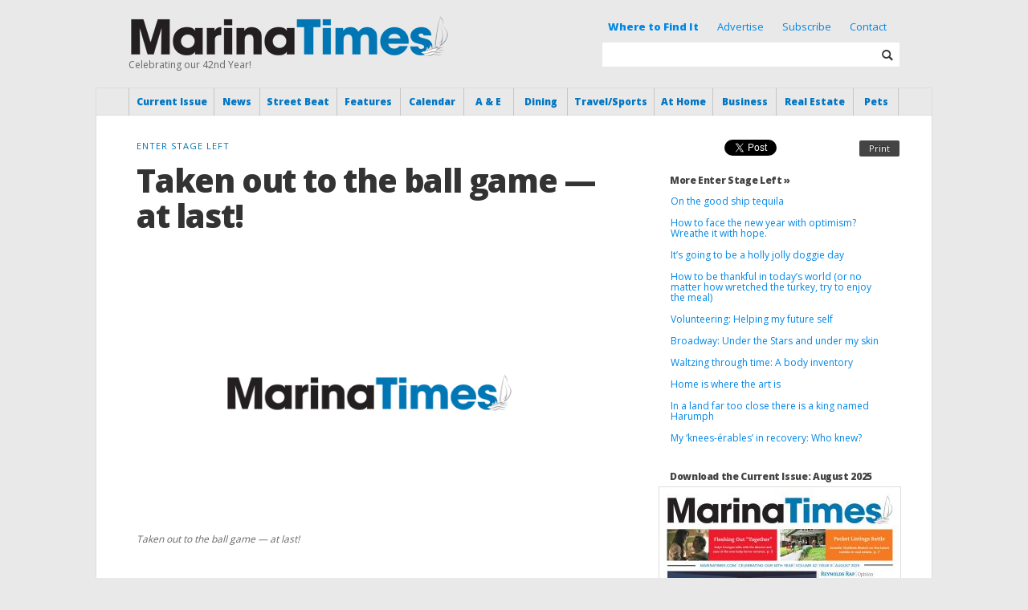

--- FILE ---
content_type: text/html; charset=UTF-8
request_url: https://www.marinatimes.com/taken-out-to-the-ball-game-at-last
body_size: 19081
content:
<!DOCTYPE html>
<html dir="ltr" lang="en-US" xmlns:og="https://opengraphprotocol.org/schema/" xmlns:fb="https://www.facebook.com/2008/fbml">
<head profile="https://gmpg.org/xfn/11">

<link href="https://fonts.googleapis.com/css?family=Source+Serif+Pro&display=swap" rel="stylesheet">
<link href="https://fonts.googleapis.com/css?family=Open+Sans|Source+Serif+Pro&display=swap" rel="stylesheet">

<meta charset="UTF-8" />

<meta http-equiv="X-UA-Compatible" content="IE=edge,chrome=1" />
<meta name="viewport" content="width=device-width, initial-scale=1.0, maximum-scale=1.0" />

<meta name="title" content="Marina Times - " />
<meta name="description" content="Local News from Marina District and Bay Area of San Francisco, California" />

	<meta property="og:type" content="article"/>
	<meta property="og:image" content="https://www.marinatimes.com/wp-content/uploads/2015/07/AE-StageLeft-JUL15-640x330.jpg" />
	<meta property="og:url" content="https://www.marinatimes.com/taken-out-to-the-ball-game-at-last" />
	<meta property="og:title" content="Taken out to the ball game &mdash; at last!" />
	<meta property="og:site_name" content="Marina Times" />
	<meta property="og:description" content="Taken out to the ball game &mdash; at last!" />
	<title>Marina Times -    Taken out to the ball game &mdash; at last!</title>

<link rel="icon" type="image/ico" href="https://www.marinatimes.com/wp-content/themes/marinatimes/_img/favicon.ico" />

<link rel="stylesheet" href="https://www.marinatimes.com/wp-content/themes/marinatimes/style.css" type="text/css" />
<link rel="stylesheet" href="https://www.marinatimes.com/wp-content/themes/marinatimes/style_new.css" type="text/css" />
<link rel="stylesheet" href="https://www.marinatimes.com/wp-content/themes/marinatimes/css/responsive.css" type="text/css" />
<link rel="stylesheet" href="https://www.marinatimes.com/wp-content/themes/marinatimes/css/glyphs.css" type="text/css" />

<link rel="pingback" href="https://www.marinatimes.com/xmlrpc.php" />

<script type="text/javascript" src="https://ajax.googleapis.com/ajax/libs/jquery/1.8.3/jquery.min.js"></script>
<script type="text/javascript" src="https://ajax.googleapis.com/ajax/libs/jqueryui/1.10.3/jquery-ui.min.js"></script>

<script type="text/javascript" src="https://www.marinatimes.com/wp-content/themes/marinatimes/_js/jquery.royalslider.min.js"></script>

<script defer>
jQuery(document).ready(function($)
{
	  $('#eventsSlider').royalSlider({
		arrowsNav: false,
		fadeinLoadedSlide: true,
		controlNavigationSpacing: 0,
		controlNavigation: 'thumbnails',

		thumbs: {
		  autoCenter: false,
		  fitInViewport: true,
		  orientation: 'horizontal',
		  spacing: 0,
		  paddingBottom: 0
		},

		imageScaleMode: 'fill',
		imageScalePadding:0,
		imageAlignCenter:true,
		slidesSpacing: 0,

		loop: false,
		loopRewind: true,
		numImagesToPreload: 3
	  });
});
</script>

<script type="text/javascript" src="https://www.marinatimes.com/wp-content/themes/marinatimes/_js/marinatimes.js"></script>
<noscript><style>.jsonly { display:none; }</style></noscript>


<meta name='robots' content='max-image-preview:large' />
	<style>img:is([sizes="auto" i], [sizes^="auto," i]) { contain-intrinsic-size: 3000px 1500px }</style>
	<script type="text/javascript" id="wpp-js" src="https://www.marinatimes.com/wp-content/plugins/wordpress-popular-posts/assets/js/wpp.min.js?ver=7.3.6" data-sampling="0" data-sampling-rate="100" data-api-url="https://www.marinatimes.com/wp-json/wordpress-popular-posts" data-post-id="9331" data-token="6013b7301b" data-lang="0" data-debug="0"></script>
		<!-- This site uses the Google Analytics by MonsterInsights plugin v9.11.1 - Using Analytics tracking - https://www.monsterinsights.com/ -->
							<script src="//www.googletagmanager.com/gtag/js?id=G-S6G3JQ05BH"  data-cfasync="false" data-wpfc-render="false" type="text/javascript" async></script>
			<script data-cfasync="false" data-wpfc-render="false" type="text/javascript">
				var mi_version = '9.11.1';
				var mi_track_user = true;
				var mi_no_track_reason = '';
								var MonsterInsightsDefaultLocations = {"page_location":"https:\/\/www.marinatimes.com\/taken-out-to-the-ball-game-at-last\/"};
								if ( typeof MonsterInsightsPrivacyGuardFilter === 'function' ) {
					var MonsterInsightsLocations = (typeof MonsterInsightsExcludeQuery === 'object') ? MonsterInsightsPrivacyGuardFilter( MonsterInsightsExcludeQuery ) : MonsterInsightsPrivacyGuardFilter( MonsterInsightsDefaultLocations );
				} else {
					var MonsterInsightsLocations = (typeof MonsterInsightsExcludeQuery === 'object') ? MonsterInsightsExcludeQuery : MonsterInsightsDefaultLocations;
				}

								var disableStrs = [
										'ga-disable-G-S6G3JQ05BH',
									];

				/* Function to detect opted out users */
				function __gtagTrackerIsOptedOut() {
					for (var index = 0; index < disableStrs.length; index++) {
						if (document.cookie.indexOf(disableStrs[index] + '=true') > -1) {
							return true;
						}
					}

					return false;
				}

				/* Disable tracking if the opt-out cookie exists. */
				if (__gtagTrackerIsOptedOut()) {
					for (var index = 0; index < disableStrs.length; index++) {
						window[disableStrs[index]] = true;
					}
				}

				/* Opt-out function */
				function __gtagTrackerOptout() {
					for (var index = 0; index < disableStrs.length; index++) {
						document.cookie = disableStrs[index] + '=true; expires=Thu, 31 Dec 2099 23:59:59 UTC; path=/';
						window[disableStrs[index]] = true;
					}
				}

				if ('undefined' === typeof gaOptout) {
					function gaOptout() {
						__gtagTrackerOptout();
					}
				}
								window.dataLayer = window.dataLayer || [];

				window.MonsterInsightsDualTracker = {
					helpers: {},
					trackers: {},
				};
				if (mi_track_user) {
					function __gtagDataLayer() {
						dataLayer.push(arguments);
					}

					function __gtagTracker(type, name, parameters) {
						if (!parameters) {
							parameters = {};
						}

						if (parameters.send_to) {
							__gtagDataLayer.apply(null, arguments);
							return;
						}

						if (type === 'event') {
														parameters.send_to = monsterinsights_frontend.v4_id;
							var hookName = name;
							if (typeof parameters['event_category'] !== 'undefined') {
								hookName = parameters['event_category'] + ':' + name;
							}

							if (typeof MonsterInsightsDualTracker.trackers[hookName] !== 'undefined') {
								MonsterInsightsDualTracker.trackers[hookName](parameters);
							} else {
								__gtagDataLayer('event', name, parameters);
							}
							
						} else {
							__gtagDataLayer.apply(null, arguments);
						}
					}

					__gtagTracker('js', new Date());
					__gtagTracker('set', {
						'developer_id.dZGIzZG': true,
											});
					if ( MonsterInsightsLocations.page_location ) {
						__gtagTracker('set', MonsterInsightsLocations);
					}
										__gtagTracker('config', 'G-S6G3JQ05BH', {"forceSSL":"true","link_attribution":"true"} );
										window.gtag = __gtagTracker;										(function () {
						/* https://developers.google.com/analytics/devguides/collection/analyticsjs/ */
						/* ga and __gaTracker compatibility shim. */
						var noopfn = function () {
							return null;
						};
						var newtracker = function () {
							return new Tracker();
						};
						var Tracker = function () {
							return null;
						};
						var p = Tracker.prototype;
						p.get = noopfn;
						p.set = noopfn;
						p.send = function () {
							var args = Array.prototype.slice.call(arguments);
							args.unshift('send');
							__gaTracker.apply(null, args);
						};
						var __gaTracker = function () {
							var len = arguments.length;
							if (len === 0) {
								return;
							}
							var f = arguments[len - 1];
							if (typeof f !== 'object' || f === null || typeof f.hitCallback !== 'function') {
								if ('send' === arguments[0]) {
									var hitConverted, hitObject = false, action;
									if ('event' === arguments[1]) {
										if ('undefined' !== typeof arguments[3]) {
											hitObject = {
												'eventAction': arguments[3],
												'eventCategory': arguments[2],
												'eventLabel': arguments[4],
												'value': arguments[5] ? arguments[5] : 1,
											}
										}
									}
									if ('pageview' === arguments[1]) {
										if ('undefined' !== typeof arguments[2]) {
											hitObject = {
												'eventAction': 'page_view',
												'page_path': arguments[2],
											}
										}
									}
									if (typeof arguments[2] === 'object') {
										hitObject = arguments[2];
									}
									if (typeof arguments[5] === 'object') {
										Object.assign(hitObject, arguments[5]);
									}
									if ('undefined' !== typeof arguments[1].hitType) {
										hitObject = arguments[1];
										if ('pageview' === hitObject.hitType) {
											hitObject.eventAction = 'page_view';
										}
									}
									if (hitObject) {
										action = 'timing' === arguments[1].hitType ? 'timing_complete' : hitObject.eventAction;
										hitConverted = mapArgs(hitObject);
										__gtagTracker('event', action, hitConverted);
									}
								}
								return;
							}

							function mapArgs(args) {
								var arg, hit = {};
								var gaMap = {
									'eventCategory': 'event_category',
									'eventAction': 'event_action',
									'eventLabel': 'event_label',
									'eventValue': 'event_value',
									'nonInteraction': 'non_interaction',
									'timingCategory': 'event_category',
									'timingVar': 'name',
									'timingValue': 'value',
									'timingLabel': 'event_label',
									'page': 'page_path',
									'location': 'page_location',
									'title': 'page_title',
									'referrer' : 'page_referrer',
								};
								for (arg in args) {
																		if (!(!args.hasOwnProperty(arg) || !gaMap.hasOwnProperty(arg))) {
										hit[gaMap[arg]] = args[arg];
									} else {
										hit[arg] = args[arg];
									}
								}
								return hit;
							}

							try {
								f.hitCallback();
							} catch (ex) {
							}
						};
						__gaTracker.create = newtracker;
						__gaTracker.getByName = newtracker;
						__gaTracker.getAll = function () {
							return [];
						};
						__gaTracker.remove = noopfn;
						__gaTracker.loaded = true;
						window['__gaTracker'] = __gaTracker;
					})();
									} else {
										console.log("");
					(function () {
						function __gtagTracker() {
							return null;
						}

						window['__gtagTracker'] = __gtagTracker;
						window['gtag'] = __gtagTracker;
					})();
									}
			</script>
							<!-- / Google Analytics by MonsterInsights -->
		<script type="text/javascript">
/* <![CDATA[ */
window._wpemojiSettings = {"baseUrl":"https:\/\/s.w.org\/images\/core\/emoji\/16.0.1\/72x72\/","ext":".png","svgUrl":"https:\/\/s.w.org\/images\/core\/emoji\/16.0.1\/svg\/","svgExt":".svg","source":{"concatemoji":"https:\/\/www.marinatimes.com\/wp-includes\/js\/wp-emoji-release.min.js?ver=80bd8a1d22066a67d85fdc402ba635f6"}};
/*! This file is auto-generated */
!function(s,n){var o,i,e;function c(e){try{var t={supportTests:e,timestamp:(new Date).valueOf()};sessionStorage.setItem(o,JSON.stringify(t))}catch(e){}}function p(e,t,n){e.clearRect(0,0,e.canvas.width,e.canvas.height),e.fillText(t,0,0);var t=new Uint32Array(e.getImageData(0,0,e.canvas.width,e.canvas.height).data),a=(e.clearRect(0,0,e.canvas.width,e.canvas.height),e.fillText(n,0,0),new Uint32Array(e.getImageData(0,0,e.canvas.width,e.canvas.height).data));return t.every(function(e,t){return e===a[t]})}function u(e,t){e.clearRect(0,0,e.canvas.width,e.canvas.height),e.fillText(t,0,0);for(var n=e.getImageData(16,16,1,1),a=0;a<n.data.length;a++)if(0!==n.data[a])return!1;return!0}function f(e,t,n,a){switch(t){case"flag":return n(e,"\ud83c\udff3\ufe0f\u200d\u26a7\ufe0f","\ud83c\udff3\ufe0f\u200b\u26a7\ufe0f")?!1:!n(e,"\ud83c\udde8\ud83c\uddf6","\ud83c\udde8\u200b\ud83c\uddf6")&&!n(e,"\ud83c\udff4\udb40\udc67\udb40\udc62\udb40\udc65\udb40\udc6e\udb40\udc67\udb40\udc7f","\ud83c\udff4\u200b\udb40\udc67\u200b\udb40\udc62\u200b\udb40\udc65\u200b\udb40\udc6e\u200b\udb40\udc67\u200b\udb40\udc7f");case"emoji":return!a(e,"\ud83e\udedf")}return!1}function g(e,t,n,a){var r="undefined"!=typeof WorkerGlobalScope&&self instanceof WorkerGlobalScope?new OffscreenCanvas(300,150):s.createElement("canvas"),o=r.getContext("2d",{willReadFrequently:!0}),i=(o.textBaseline="top",o.font="600 32px Arial",{});return e.forEach(function(e){i[e]=t(o,e,n,a)}),i}function t(e){var t=s.createElement("script");t.src=e,t.defer=!0,s.head.appendChild(t)}"undefined"!=typeof Promise&&(o="wpEmojiSettingsSupports",i=["flag","emoji"],n.supports={everything:!0,everythingExceptFlag:!0},e=new Promise(function(e){s.addEventListener("DOMContentLoaded",e,{once:!0})}),new Promise(function(t){var n=function(){try{var e=JSON.parse(sessionStorage.getItem(o));if("object"==typeof e&&"number"==typeof e.timestamp&&(new Date).valueOf()<e.timestamp+604800&&"object"==typeof e.supportTests)return e.supportTests}catch(e){}return null}();if(!n){if("undefined"!=typeof Worker&&"undefined"!=typeof OffscreenCanvas&&"undefined"!=typeof URL&&URL.createObjectURL&&"undefined"!=typeof Blob)try{var e="postMessage("+g.toString()+"("+[JSON.stringify(i),f.toString(),p.toString(),u.toString()].join(",")+"));",a=new Blob([e],{type:"text/javascript"}),r=new Worker(URL.createObjectURL(a),{name:"wpTestEmojiSupports"});return void(r.onmessage=function(e){c(n=e.data),r.terminate(),t(n)})}catch(e){}c(n=g(i,f,p,u))}t(n)}).then(function(e){for(var t in e)n.supports[t]=e[t],n.supports.everything=n.supports.everything&&n.supports[t],"flag"!==t&&(n.supports.everythingExceptFlag=n.supports.everythingExceptFlag&&n.supports[t]);n.supports.everythingExceptFlag=n.supports.everythingExceptFlag&&!n.supports.flag,n.DOMReady=!1,n.readyCallback=function(){n.DOMReady=!0}}).then(function(){return e}).then(function(){var e;n.supports.everything||(n.readyCallback(),(e=n.source||{}).concatemoji?t(e.concatemoji):e.wpemoji&&e.twemoji&&(t(e.twemoji),t(e.wpemoji)))}))}((window,document),window._wpemojiSettings);
/* ]]> */
</script>
<!-- www.marinatimes.com is managing ads with Advanced Ads 2.0.14 – https://wpadvancedads.com/ --><script id="MT-ready">
			window.advanced_ads_ready=function(e,a){a=a||"complete";var d=function(e){return"interactive"===a?"loading"!==e:"complete"===e};d(document.readyState)?e():document.addEventListener("readystatechange",(function(a){d(a.target.readyState)&&e()}),{once:"interactive"===a})},window.advanced_ads_ready_queue=window.advanced_ads_ready_queue||[];		</script>
		<style id='wp-emoji-styles-inline-css' type='text/css'>

	img.wp-smiley, img.emoji {
		display: inline !important;
		border: none !important;
		box-shadow: none !important;
		height: 1em !important;
		width: 1em !important;
		margin: 0 0.07em !important;
		vertical-align: -0.1em !important;
		background: none !important;
		padding: 0 !important;
	}
</style>
<link rel='stylesheet' id='wp-block-library-css' href='https://www.marinatimes.com/wp-includes/css/dist/block-library/style.min.css?ver=80bd8a1d22066a67d85fdc402ba635f6' type='text/css' media='all' />
<style id='classic-theme-styles-inline-css' type='text/css'>
/*! This file is auto-generated */
.wp-block-button__link{color:#fff;background-color:#32373c;border-radius:9999px;box-shadow:none;text-decoration:none;padding:calc(.667em + 2px) calc(1.333em + 2px);font-size:1.125em}.wp-block-file__button{background:#32373c;color:#fff;text-decoration:none}
</style>
<style id='global-styles-inline-css' type='text/css'>
:root{--wp--preset--aspect-ratio--square: 1;--wp--preset--aspect-ratio--4-3: 4/3;--wp--preset--aspect-ratio--3-4: 3/4;--wp--preset--aspect-ratio--3-2: 3/2;--wp--preset--aspect-ratio--2-3: 2/3;--wp--preset--aspect-ratio--16-9: 16/9;--wp--preset--aspect-ratio--9-16: 9/16;--wp--preset--color--black: #000000;--wp--preset--color--cyan-bluish-gray: #abb8c3;--wp--preset--color--white: #ffffff;--wp--preset--color--pale-pink: #f78da7;--wp--preset--color--vivid-red: #cf2e2e;--wp--preset--color--luminous-vivid-orange: #ff6900;--wp--preset--color--luminous-vivid-amber: #fcb900;--wp--preset--color--light-green-cyan: #7bdcb5;--wp--preset--color--vivid-green-cyan: #00d084;--wp--preset--color--pale-cyan-blue: #8ed1fc;--wp--preset--color--vivid-cyan-blue: #0693e3;--wp--preset--color--vivid-purple: #9b51e0;--wp--preset--gradient--vivid-cyan-blue-to-vivid-purple: linear-gradient(135deg,rgba(6,147,227,1) 0%,rgb(155,81,224) 100%);--wp--preset--gradient--light-green-cyan-to-vivid-green-cyan: linear-gradient(135deg,rgb(122,220,180) 0%,rgb(0,208,130) 100%);--wp--preset--gradient--luminous-vivid-amber-to-luminous-vivid-orange: linear-gradient(135deg,rgba(252,185,0,1) 0%,rgba(255,105,0,1) 100%);--wp--preset--gradient--luminous-vivid-orange-to-vivid-red: linear-gradient(135deg,rgba(255,105,0,1) 0%,rgb(207,46,46) 100%);--wp--preset--gradient--very-light-gray-to-cyan-bluish-gray: linear-gradient(135deg,rgb(238,238,238) 0%,rgb(169,184,195) 100%);--wp--preset--gradient--cool-to-warm-spectrum: linear-gradient(135deg,rgb(74,234,220) 0%,rgb(151,120,209) 20%,rgb(207,42,186) 40%,rgb(238,44,130) 60%,rgb(251,105,98) 80%,rgb(254,248,76) 100%);--wp--preset--gradient--blush-light-purple: linear-gradient(135deg,rgb(255,206,236) 0%,rgb(152,150,240) 100%);--wp--preset--gradient--blush-bordeaux: linear-gradient(135deg,rgb(254,205,165) 0%,rgb(254,45,45) 50%,rgb(107,0,62) 100%);--wp--preset--gradient--luminous-dusk: linear-gradient(135deg,rgb(255,203,112) 0%,rgb(199,81,192) 50%,rgb(65,88,208) 100%);--wp--preset--gradient--pale-ocean: linear-gradient(135deg,rgb(255,245,203) 0%,rgb(182,227,212) 50%,rgb(51,167,181) 100%);--wp--preset--gradient--electric-grass: linear-gradient(135deg,rgb(202,248,128) 0%,rgb(113,206,126) 100%);--wp--preset--gradient--midnight: linear-gradient(135deg,rgb(2,3,129) 0%,rgb(40,116,252) 100%);--wp--preset--font-size--small: 13px;--wp--preset--font-size--medium: 20px;--wp--preset--font-size--large: 36px;--wp--preset--font-size--x-large: 42px;--wp--preset--spacing--20: 0.44rem;--wp--preset--spacing--30: 0.67rem;--wp--preset--spacing--40: 1rem;--wp--preset--spacing--50: 1.5rem;--wp--preset--spacing--60: 2.25rem;--wp--preset--spacing--70: 3.38rem;--wp--preset--spacing--80: 5.06rem;--wp--preset--shadow--natural: 6px 6px 9px rgba(0, 0, 0, 0.2);--wp--preset--shadow--deep: 12px 12px 50px rgba(0, 0, 0, 0.4);--wp--preset--shadow--sharp: 6px 6px 0px rgba(0, 0, 0, 0.2);--wp--preset--shadow--outlined: 6px 6px 0px -3px rgba(255, 255, 255, 1), 6px 6px rgba(0, 0, 0, 1);--wp--preset--shadow--crisp: 6px 6px 0px rgba(0, 0, 0, 1);}:where(.is-layout-flex){gap: 0.5em;}:where(.is-layout-grid){gap: 0.5em;}body .is-layout-flex{display: flex;}.is-layout-flex{flex-wrap: wrap;align-items: center;}.is-layout-flex > :is(*, div){margin: 0;}body .is-layout-grid{display: grid;}.is-layout-grid > :is(*, div){margin: 0;}:where(.wp-block-columns.is-layout-flex){gap: 2em;}:where(.wp-block-columns.is-layout-grid){gap: 2em;}:where(.wp-block-post-template.is-layout-flex){gap: 1.25em;}:where(.wp-block-post-template.is-layout-grid){gap: 1.25em;}.has-black-color{color: var(--wp--preset--color--black) !important;}.has-cyan-bluish-gray-color{color: var(--wp--preset--color--cyan-bluish-gray) !important;}.has-white-color{color: var(--wp--preset--color--white) !important;}.has-pale-pink-color{color: var(--wp--preset--color--pale-pink) !important;}.has-vivid-red-color{color: var(--wp--preset--color--vivid-red) !important;}.has-luminous-vivid-orange-color{color: var(--wp--preset--color--luminous-vivid-orange) !important;}.has-luminous-vivid-amber-color{color: var(--wp--preset--color--luminous-vivid-amber) !important;}.has-light-green-cyan-color{color: var(--wp--preset--color--light-green-cyan) !important;}.has-vivid-green-cyan-color{color: var(--wp--preset--color--vivid-green-cyan) !important;}.has-pale-cyan-blue-color{color: var(--wp--preset--color--pale-cyan-blue) !important;}.has-vivid-cyan-blue-color{color: var(--wp--preset--color--vivid-cyan-blue) !important;}.has-vivid-purple-color{color: var(--wp--preset--color--vivid-purple) !important;}.has-black-background-color{background-color: var(--wp--preset--color--black) !important;}.has-cyan-bluish-gray-background-color{background-color: var(--wp--preset--color--cyan-bluish-gray) !important;}.has-white-background-color{background-color: var(--wp--preset--color--white) !important;}.has-pale-pink-background-color{background-color: var(--wp--preset--color--pale-pink) !important;}.has-vivid-red-background-color{background-color: var(--wp--preset--color--vivid-red) !important;}.has-luminous-vivid-orange-background-color{background-color: var(--wp--preset--color--luminous-vivid-orange) !important;}.has-luminous-vivid-amber-background-color{background-color: var(--wp--preset--color--luminous-vivid-amber) !important;}.has-light-green-cyan-background-color{background-color: var(--wp--preset--color--light-green-cyan) !important;}.has-vivid-green-cyan-background-color{background-color: var(--wp--preset--color--vivid-green-cyan) !important;}.has-pale-cyan-blue-background-color{background-color: var(--wp--preset--color--pale-cyan-blue) !important;}.has-vivid-cyan-blue-background-color{background-color: var(--wp--preset--color--vivid-cyan-blue) !important;}.has-vivid-purple-background-color{background-color: var(--wp--preset--color--vivid-purple) !important;}.has-black-border-color{border-color: var(--wp--preset--color--black) !important;}.has-cyan-bluish-gray-border-color{border-color: var(--wp--preset--color--cyan-bluish-gray) !important;}.has-white-border-color{border-color: var(--wp--preset--color--white) !important;}.has-pale-pink-border-color{border-color: var(--wp--preset--color--pale-pink) !important;}.has-vivid-red-border-color{border-color: var(--wp--preset--color--vivid-red) !important;}.has-luminous-vivid-orange-border-color{border-color: var(--wp--preset--color--luminous-vivid-orange) !important;}.has-luminous-vivid-amber-border-color{border-color: var(--wp--preset--color--luminous-vivid-amber) !important;}.has-light-green-cyan-border-color{border-color: var(--wp--preset--color--light-green-cyan) !important;}.has-vivid-green-cyan-border-color{border-color: var(--wp--preset--color--vivid-green-cyan) !important;}.has-pale-cyan-blue-border-color{border-color: var(--wp--preset--color--pale-cyan-blue) !important;}.has-vivid-cyan-blue-border-color{border-color: var(--wp--preset--color--vivid-cyan-blue) !important;}.has-vivid-purple-border-color{border-color: var(--wp--preset--color--vivid-purple) !important;}.has-vivid-cyan-blue-to-vivid-purple-gradient-background{background: var(--wp--preset--gradient--vivid-cyan-blue-to-vivid-purple) !important;}.has-light-green-cyan-to-vivid-green-cyan-gradient-background{background: var(--wp--preset--gradient--light-green-cyan-to-vivid-green-cyan) !important;}.has-luminous-vivid-amber-to-luminous-vivid-orange-gradient-background{background: var(--wp--preset--gradient--luminous-vivid-amber-to-luminous-vivid-orange) !important;}.has-luminous-vivid-orange-to-vivid-red-gradient-background{background: var(--wp--preset--gradient--luminous-vivid-orange-to-vivid-red) !important;}.has-very-light-gray-to-cyan-bluish-gray-gradient-background{background: var(--wp--preset--gradient--very-light-gray-to-cyan-bluish-gray) !important;}.has-cool-to-warm-spectrum-gradient-background{background: var(--wp--preset--gradient--cool-to-warm-spectrum) !important;}.has-blush-light-purple-gradient-background{background: var(--wp--preset--gradient--blush-light-purple) !important;}.has-blush-bordeaux-gradient-background{background: var(--wp--preset--gradient--blush-bordeaux) !important;}.has-luminous-dusk-gradient-background{background: var(--wp--preset--gradient--luminous-dusk) !important;}.has-pale-ocean-gradient-background{background: var(--wp--preset--gradient--pale-ocean) !important;}.has-electric-grass-gradient-background{background: var(--wp--preset--gradient--electric-grass) !important;}.has-midnight-gradient-background{background: var(--wp--preset--gradient--midnight) !important;}.has-small-font-size{font-size: var(--wp--preset--font-size--small) !important;}.has-medium-font-size{font-size: var(--wp--preset--font-size--medium) !important;}.has-large-font-size{font-size: var(--wp--preset--font-size--large) !important;}.has-x-large-font-size{font-size: var(--wp--preset--font-size--x-large) !important;}
:where(.wp-block-post-template.is-layout-flex){gap: 1.25em;}:where(.wp-block-post-template.is-layout-grid){gap: 1.25em;}
:where(.wp-block-columns.is-layout-flex){gap: 2em;}:where(.wp-block-columns.is-layout-grid){gap: 2em;}
:root :where(.wp-block-pullquote){font-size: 1.5em;line-height: 1.6;}
</style>
<link rel='stylesheet' id='wordpress-popular-posts-css-css' href='https://www.marinatimes.com/wp-content/plugins/wordpress-popular-posts/assets/css/wpp.css?ver=7.3.6' type='text/css' media='all' />
<link rel='stylesheet' id='colorbox-css' href='https://www.marinatimes.com/wp-content/themes/marinatimes/_css/colorbox/colorbox.css?ver=1.0.0' type='text/css' media='all' />
<link rel='stylesheet' id='royalslider-css' href='https://www.marinatimes.com/wp-content/themes/marinatimes/_js/royalslider/royalslider.css?ver=1.0.0' type='text/css' media='all' />
<link rel='stylesheet' id='royalslider-minimal-css' href='https://www.marinatimes.com/wp-content/themes/marinatimes/_js/royalslider/rs-minimal-white.css?ver=1.0.0' type='text/css' media='all' />
<link rel='stylesheet' id='royalslider-default-css' href='https://www.marinatimes.com/wp-content/themes/marinatimes/_js/royalslider/rs-default.css?ver=1.0.0' type='text/css' media='all' />
<script type="text/javascript" src="https://www.marinatimes.com/wp-content/plugins/google-analytics-for-wordpress/assets/js/frontend-gtag.min.js?ver=9.11.1" id="monsterinsights-frontend-script-js" async="async" data-wp-strategy="async"></script>
<script data-cfasync="false" data-wpfc-render="false" type="text/javascript" id='monsterinsights-frontend-script-js-extra'>/* <![CDATA[ */
var monsterinsights_frontend = {"js_events_tracking":"true","download_extensions":"doc,pdf,ppt,zip,xls,docx,pptx,xlsx","inbound_paths":"[{\"path\":\"\\\/go\\\/\",\"label\":\"affiliate\"},{\"path\":\"\\\/recommend\\\/\",\"label\":\"affiliate\"}]","home_url":"https:\/\/www.marinatimes.com","hash_tracking":"false","v4_id":"G-S6G3JQ05BH"};/* ]]> */
</script>
<script type="text/javascript" src="https://www.marinatimes.com/wp-content/themes/marinatimes/_js/modernizr.js?ver=80bd8a1d22066a67d85fdc402ba635f6" id="modernizr-js"></script>
<script type="text/javascript" src="https://www.marinatimes.com/wp-content/themes/marinatimes/_js/jquery.easing.1.3.min.js?ver=80bd8a1d22066a67d85fdc402ba635f6" id="jquery-easing-js"></script>
<script type="text/javascript" src="https://www.marinatimes.com/wp-content/themes/marinatimes/_js/jquery.colorbox-min.js?ver=80bd8a1d22066a67d85fdc402ba635f6" id="colorbox-js"></script>
<link rel="https://api.w.org/" href="https://www.marinatimes.com/wp-json/" /><link rel="alternate" title="JSON" type="application/json" href="https://www.marinatimes.com/wp-json/wp/v2/posts/9331" /><link rel="EditURI" type="application/rsd+xml" title="RSD" href="https://www.marinatimes.com/xmlrpc.php?rsd" />

<link rel="canonical" href="https://www.marinatimes.com/taken-out-to-the-ball-game-at-last" />
<link rel='shortlink' href='https://www.marinatimes.com/?p=9331' />
<link rel="alternate" title="oEmbed (JSON)" type="application/json+oembed" href="https://www.marinatimes.com/wp-json/oembed/1.0/embed?url=https%3A%2F%2Fwww.marinatimes.com%2Ftaken-out-to-the-ball-game-at-last" />
<link rel="alternate" title="oEmbed (XML)" type="text/xml+oembed" href="https://www.marinatimes.com/wp-json/oembed/1.0/embed?url=https%3A%2F%2Fwww.marinatimes.com%2Ftaken-out-to-the-ball-game-at-last&#038;format=xml" />
	<link rel="preconnect" href="https://fonts.googleapis.com">
	<link rel="preconnect" href="https://fonts.gstatic.com">
	<link href='https://fonts.googleapis.com/css2?display=swap&family=Noto+Serif&family=Open+Sans:wght@300;800' rel='stylesheet'>            <style id="wpp-loading-animation-styles">@-webkit-keyframes bgslide{from{background-position-x:0}to{background-position-x:-200%}}@keyframes bgslide{from{background-position-x:0}to{background-position-x:-200%}}.wpp-widget-block-placeholder,.wpp-shortcode-placeholder{margin:0 auto;width:60px;height:3px;background:#dd3737;background:linear-gradient(90deg,#dd3737 0%,#571313 10%,#dd3737 100%);background-size:200% auto;border-radius:3px;-webkit-animation:bgslide 1s infinite linear;animation:bgslide 1s infinite linear}</style>
            	<style id="egf-frontend-styles" type="text/css">
		p {font-family: 'Noto Serif', sans-serif;font-style: normal;font-weight: 400;} h1 {font-family: 'Open Sans', sans-serif;font-style: normal;font-weight: 300;} h2 {font-family: 'Open Sans', sans-serif;font-style: normal;font-weight: 800;} h3 {font-family: 'Open Sans', sans-serif;font-style: normal;font-weight: 800;} h4 {font-family: 'Open Sans', sans-serif;font-style: normal;font-weight: 300;} h5 {font-family: 'Open Sans', sans-serif;font-style: normal;font-weight: 300;} h6 {font-family: 'Open Sans', sans-serif;font-style: normal;font-weight: 300;} .post p {} 	</style>
	
</head>
<body class="">
	<div class="wrap">


		<div class="header container">
			<div class="center">

				<div class="showMenu">
					<i class="glyph show_lines"></i>
				</div>

				<div class="logo">
					<a href="https://www.marinatimes.com">
						<img src="https://www.marinatimes.com/wp-content/themes/marinatimes/img/logo.png" alt="Marina Times" width="400" height="53" />
					</a>
					<div class="tagline">
												Celebrating our 42nd Year!
					</div>
				</div>


				<div class="newsletter">
					<a href="/where-to-find-it/" style="margin:0 10px; font-weight: 900">Where to Find It</a>
					<a href="/advertise/" style="margin:0 10px">Advertise</a>
					<a href="/subscribe/" style="margin:0 10px">Subscribe</a>
					<a href="/contact/" style="margin:0 10px">Contact</a>
				</div>

				<div class="searchForm">
					<form role="search" method="get" action="https://www.marinatimes.com" >
						<input class="input" type="text" value="" name="s" id="s" />
						<div class="searchButton">
							<input class="submit" type="submit" id="searchsubmit" value="" />
							<i class="glyph search"></i>
						</div>
					</form>
				</div>
			</div>
		</div>
		<div class="nav">
			<div class="center">
					<ul class="menu">
					<li class="" style="width:11.17%">
				<a href="https://www.marinatimes.com">Current Issue</a>
							</li>
						<li class="" style="width:5.88%">
				<a href="https://www.marinatimes.com/category/news/">News</a>
									<ul class="submenu">
													<li> 
								<a href="https://www.marinatimes.com/category/captains-view">
									Captain’s View								</a>
							</li>
													<li> 
								<a href="https://www.marinatimes.com/category/community">
									Community								</a>
							</li>
													<li> 
								<a href="https://www.marinatimes.com/category/community-news">
									Community News								</a>
							</li>
													<li> 
								<a href="https://www.marinatimes.com/category/crime-beat">
									Crime Beat								</a>
							</li>
													<li> 
								<a href="https://www.marinatimes.com/category/election">
									Election								</a>
							</li>
													<li> 
								<a href="https://www.marinatimes.com/category/news-briefs">
									News Briefs								</a>
							</li>
													<li> 
								<a href="https://www.marinatimes.com/category/police-blotter">
									Police Blotter								</a>
							</li>
													<li> 
								<a href="https://www.marinatimes.com/category/safety-tips">
									Safety Tips								</a>
							</li>
													<li> 
								<a href="https://www.marinatimes.com/category/sightlines">
									Sightlines								</a>
							</li>
											</ul>
							</li>
						<li class="" style="width:10%">
				<a href="https://www.marinatimes.com/category/street-beat/">Street Beat</a>
									<ul class="submenu">
													<li> 
								<a href="https://www.marinatimes.com/category/finds">
									Finds								</a>
							</li>
													<li> 
								<a href="https://www.marinatimes.com/category/marina-cow-hollow-insider">
									Marina-Cow Hollow Insider								</a>
							</li>
													<li> 
								<a href="https://www.marinatimes.com/category/neighborhood-gem-street-beat">
									Neighborhood Gem								</a>
							</li>
													<li> 
								<a href="https://www.marinatimes.com/category/neighborhood-nugget">
									Neighborhood Nugget								</a>
							</li>
													<li> 
								<a href="https://www.marinatimes.com/category/northsider">
									Northsider								</a>
							</li>
													<li> 
								<a href="https://www.marinatimes.com/category/on-and-off-chestnut">
									On and Off Chestnut								</a>
							</li>
													<li> 
								<a href="https://www.marinatimes.com/category/over-the-hill">
									Over the Hill								</a>
							</li>
													<li> 
								<a href="https://www.marinatimes.com/category/profiles">
									Profiles								</a>
							</li>
													<li> 
								<a href="https://www.marinatimes.com/category/scenes">
									Scenes								</a>
							</li>
													<li> 
								<a href="https://www.marinatimes.com/category/street-talk">
									Street Talk								</a>
							</li>
													<li> 
								<a href="https://www.marinatimes.com/category/union-insider">
									Union Insider								</a>
							</li>
													<li> 
								<a href="https://www.marinatimes.com/category/union-street-scoop">
									Union Street Scoop								</a>
							</li>
											</ul>
							</li>
						<li class="" style="width:8.23%">
				<a href="https://www.marinatimes.com/category/features/">Features</a>
									<ul class="submenu">
													<li> 
								<a href="https://www.marinatimes.com/category/back-story">
									Back Story								</a>
							</li>
													<li> 
								<a href="https://www.marinatimes.com/category/bellingham-by-the-bay">
									Bellingham by the Bay								</a>
							</li>
													<li> 
								<a href="https://www.marinatimes.com/category/editors-note">
									Editor's Note								</a>
							</li>
													<li> 
								<a href="https://www.marinatimes.com/category/election-matters-with-sdr">
									Election Matters with SDR								</a>
							</li>
													<li> 
								<a href="https://www.marinatimes.com/category/inside-the-marina">
									Inside the Marina								</a>
							</li>
													<li> 
								<a href="https://www.marinatimes.com/category/interview">
									Interview								</a>
							</li>
													<li> 
								<a href="https://www.marinatimes.com/category/marination">
									Marination								</a>
							</li>
													<li> 
								<a href="https://www.marinatimes.com/category/north-beach-journal">
									North Beach Journal								</a>
							</li>
													<li> 
								<a href="https://www.marinatimes.com/category/politics-as-usual">
									Politics as Usual								</a>
							</li>
													<li> 
								<a href="https://www.marinatimes.com/category/reynolds-rap">
									Reynolds Rap								</a>
							</li>
													<li> 
								<a href="https://www.marinatimes.com/category/the-right-fit">
									The Right Fit								</a>
							</li>
													<li> 
								<a href="https://www.marinatimes.com/category/times-travelers">
									Times Travelers								</a>
							</li>
											</ul>
							</li>
						<li class="" style="width:8.23%">
				<a href="https://www.marinatimes.com/events/">Calendar</a>
							</li>
						<li class="" style="width:6.47%">
				<a href="https://www.marinatimes.com/category/a-e/">A & E</a>
									<ul class="submenu">
													<li> 
								<a href="https://www.marinatimes.com/category/nite">
									@Nite								</a>
							</li>
													<li> 
								<a href="https://www.marinatimes.com/category/art-world">
									Art World								</a>
							</li>
													<li> 
								<a href="https://www.marinatimes.com/category/book-notes">
									Book Notes								</a>
							</li>
													<li> 
								<a href="https://www.marinatimes.com/category/enter-stage-left-a-e">
									Enter Stage Left								</a>
							</li>
													<li> 
								<a href="https://www.marinatimes.com/category/films">
									Films								</a>
							</li>
													<li> 
								<a href="https://www.marinatimes.com/category/humor">
									Humor								</a>
							</li>
													<li> 
								<a href="https://www.marinatimes.com/category/movie-reviews">
									Movie Reviews								</a>
							</li>
													<li> 
								<a href="https://www.marinatimes.com/category/poems">
									Poems								</a>
							</li>
													<li> 
								<a href="https://www.marinatimes.com/category/pop-culture">
									Pop Culture								</a>
							</li>
													<li> 
								<a href="https://www.marinatimes.com/category/program-notes">
									Program Notes								</a>
							</li>
													<li> 
								<a href="https://www.marinatimes.com/category/television">
									Television								</a>
							</li>
													<li> 
								<a href="https://www.marinatimes.com/category/the-best-of-books">
									The Best of Books								</a>
							</li>
											</ul>
							</li>
						<li class="" style="width:7.05%">
				<a href="https://www.marinatimes.com/category/dining/">Dining</a>
									<ul class="submenu">
													<li> 
								<a href="https://www.marinatimes.com/category/appetites-and-afterthoughts">
									Appetites and Afterthoughts								</a>
							</li>
													<li> 
								<a href="https://www.marinatimes.com/category/at-the-table">
									At the Table								</a>
							</li>
													<li> 
								<a href="https://www.marinatimes.com/category/dishing">
									Dishing								</a>
							</li>
													<li> 
								<a href="https://www.marinatimes.com/category/hot-spots">
									Hot Spots								</a>
							</li>
													<li> 
								<a href="https://www.marinatimes.com/category/hungry-palet">
									Hungry Palate								</a>
							</li>
													<li> 
								<a href="https://www.marinatimes.com/category/in-the-spirit">
									In the Spirit								</a>
							</li>
													<li> 
								<a href="https://www.marinatimes.com/category/la-deliziosa-vita">
									La Deliziosa Vita								</a>
							</li>
													<li> 
								<a href="https://www.marinatimes.com/category/modern-eating">
									Modern Eating								</a>
							</li>
													<li> 
								<a href="https://www.marinatimes.com/category/neighborhood-gem">
									Neighborhood Gem								</a>
							</li>
													<li> 
								<a href="https://www.marinatimes.com/category/new-notable">
									New &amp; Notable								</a>
							</li>
													<li> 
								<a href="https://www.marinatimes.com/category/recipes">
									Recipes								</a>
							</li>
													<li> 
								<a href="https://www.marinatimes.com/category/reviews">
									Reviews								</a>
							</li>
													<li> 
								<a href="https://www.marinatimes.com/category/short-bites">
									Short Bites								</a>
							</li>
													<li> 
								<a href="https://www.marinatimes.com/category/special-places">
									Special Places								</a>
							</li>
													<li> 
								<a href="https://www.marinatimes.com/category/tea-squirrel">
									Tea Squirrel								</a>
							</li>
													<li> 
								<a href="https://www.marinatimes.com/category/the-kitchenless-cook">
									The Kitchenless Cook								</a>
							</li>
													<li> 
								<a href="https://www.marinatimes.com/category/the-tablehopper">
									The Tablehopper								</a>
							</li>
													<li> 
								<a href="https://www.marinatimes.com/category/wine-world">
									Wine World								</a>
							</li>
											</ul>
							</li>
						<li class="" style="width:11.17%">
				<a href="https://www.marinatimes.com/category/sports/">Travel/Sports</a>
									<ul class="submenu">
													<li> 
								<a href="https://www.marinatimes.com/category/charmed-by-calistoga">
									Charmed by Calistoga								</a>
							</li>
													<li> 
								<a href="https://www.marinatimes.com/category/coastal-commuter">
									Coastal Commuter								</a>
							</li>
													<li> 
								<a href="https://www.marinatimes.com/category/on-the-bay">
									On the Bay								</a>
							</li>
													<li> 
								<a href="https://www.marinatimes.com/category/sports-corner">
									Sports Corner								</a>
							</li>
													<li> 
								<a href="https://www.marinatimes.com/category/the-inquisitive-traveler">
									The Inquisitive Traveler								</a>
							</li>
													<li> 
								<a href="https://www.marinatimes.com/category/travel-with-your-dog">
									Travel with your Dog								</a>
							</li>
													<li> 
								<a href="https://www.marinatimes.com/category/weekend-traveler">
									Weekend Traveler								</a>
							</li>
											</ul>
							</li>
						<li class="" style="width:7.64%">
				<a href="https://www.marinatimes.com/category/at-home/">At Home</a>
									<ul class="submenu">
													<li> 
								<a href="https://www.marinatimes.com/category/around-the-house">
									Around the House								</a>
							</li>
													<li> 
								<a href="https://www.marinatimes.com/category/caring-for-our-kids">
									Caring For Our Kids								</a>
							</li>
													<li> 
								<a href="https://www.marinatimes.com/category/family-matters">
									Family Matters								</a>
							</li>
													<li> 
								<a href="https://www.marinatimes.com/category/home-garden">
									Home &amp; Garden								</a>
							</li>
													<li> 
								<a href="https://www.marinatimes.com/category/momsense">
									MomSense								</a>
							</li>
													<li> 
								<a href="https://www.marinatimes.com/category/style">
									Style								</a>
							</li>
													<li> 
								<a href="https://www.marinatimes.com/category/wellness">
									Wellness								</a>
							</li>
											</ul>
							</li>
						<li class="" style="width:8.23%">
				<a href="https://www.marinatimes.com/category/business/">Business</a>
									<ul class="submenu">
													<li> 
								<a href="https://www.marinatimes.com/category/common-knowledge">
									Common Knowledge								</a>
							</li>
													<li> 
								<a href="https://www.marinatimes.com/category/dollars-sense">
									Dollars &amp; Sense								</a>
							</li>
													<li> 
								<a href="https://www.marinatimes.com/category/earthtalk">
									EarthTalk								</a>
							</li>
													<li> 
								<a href="https://www.marinatimes.com/category/finance">
									Finance								</a>
							</li>
													<li> 
								<a href="https://www.marinatimes.com/category/less-taxing-matters">
									Less Taxing Matters								</a>
							</li>
													<li> 
								<a href="https://www.marinatimes.com/category/science">
									Science								</a>
							</li>
													<li> 
								<a href="https://www.marinatimes.com/category/socially-responsible">
									Socially Responsible								</a>
							</li>
													<li> 
								<a href="https://www.marinatimes.com/category/technology">
									Technology								</a>
							</li>
													<li> 
								<a href="https://www.marinatimes.com/category/the-wild-wild-web">
									The Wild Wild Web								</a>
							</li>
											</ul>
							</li>
						<li class="" style="width:10%">
				<a href="https://www.marinatimes.com/category/real-estate/">Real Estate</a>
									<ul class="submenu">
													<li> 
								<a href="https://www.marinatimes.com/category/dreamhouse-showcase">
									Dreamhouse Showcase								</a>
							</li>
													<li> 
								<a href="https://www.marinatimes.com/category/market-maker">
									Market Maker								</a>
							</li>
													<li> 
								<a href="https://www.marinatimes.com/category/market-report">
									Market Report								</a>
							</li>
													<li> 
								<a href="https://www.marinatimes.com/category/property-lines">
									Property Lines								</a>
							</li>
													<li> 
								<a href="https://www.marinatimes.com/category/real-estate-investor">
									Real Estate Investor								</a>
							</li>
													<li> 
								<a href="https://www.marinatimes.com/category/real-estate-reporter">
									Real Estate Reporter								</a>
							</li>
													<li> 
								<a href="https://www.marinatimes.com/category/real-estate-roundup">
									Real Estate Roundup								</a>
							</li>
													<li> 
								<a href="https://www.marinatimes.com/category/real-estate-today">
									Real Estate Today								</a>
							</li>
													<li> 
								<a href="https://www.marinatimes.com/category/mystery-housebuyer">
									The Mystery Housebuyer								</a>
							</li>
											</ul>
							</li>
						<li class="" style="width:5.88%">
				<a href="https://www.marinatimes.com/category/pets/">Pets</a>
									<ul class="submenu">
													<li> 
								<a href="https://www.marinatimes.com/category/cathouse">
									Cathouse								</a>
							</li>
													<li> 
								<a href="https://www.marinatimes.com/category/jasmine-blues-tails-of-the-dog-park">
									Jasmine Blue's Tails of the Dog Park								</a>
							</li>
													<li> 
								<a href="https://www.marinatimes.com/category/mews-briefs">
									Mews Briefs								</a>
							</li>
													<li> 
								<a href="https://www.marinatimes.com/category/pit-of-the-month">
									Pit of the Month								</a>
							</li>
													<li> 
								<a href="https://www.marinatimes.com/category/political-animal">
									Political Animal								</a>
							</li>
													<li> 
								<a href="https://www.marinatimes.com/category/skys-buys">
									Sky’s Buys								</a>
							</li>
													<li> 
								<a href="https://www.marinatimes.com/category/the-adventures-of-skylar-grey">
									The Adventures of Skylar Grey								</a>
							</li>
													<li> 
								<a href="https://www.marinatimes.com/category/travel-with-your-dog-pets">
									Travel with your Dog								</a>
							</li>
													<li> 
								<a href="https://www.marinatimes.com/category/yapping">
									Yapping								</a>
							</li>
											</ul>
							</li>
				</ul>
				</div>
		</div>

		<div class="main">
			<div class="center container">

<div id="single" class="post container ccccc">

	

		<div style="float:right">
			<div class="container web-only">

				<div style="display:inline-block; min-width:70px; min-height:30px; margin-bottom:14px; vertical-align:top">
				<a href="https://twitter.com/share" class="twitter-share-button"{count}>Tweet</a>
					<script>!function(d,s,id){var js,fjs=d.getElementsByTagName(s)[0],p=/^http:/.test(d.location)?'http':'https';if(!d.getElementById(id)){js=d.createElement(s);js.id=id;js.src=p+'://platform.twitter.com/widgets.js';fjs.parentNode.insertBefore(js,fjs);}}(document, 'script', 'twitter-wjs');</script>
				</div>

				<div style="display:inline-block; max-width:300px; min-width:90px; min-height:30px; overflow:hidden; margin-bottom:14px; vertical-align:top">
					<div id="fb-root"></div>
					<script src="https://connect.facebook.net/en_US/all.js#xfbml=1"></script>
					<fb:like href="https://www.marinatimes.com/taken-out-to-the-ball-game-at-last" show_faces="true" width="300" layout="button_count"></fb:like>
				</div>

				<a class="btn printBtn" onclick="window.print();return false" style="display:inline-block; border:none; box-shadow:none; background:#444;; margin:0; float:none; height:20px; line-height:20px; font-size:11px; border-radius:2px;">Print</a>

			</div>
		</div>


		<div class="category">Enter Stage Left</div>


		<div class="left">



			<h1>Taken out to the ball game &mdash; at last!</h1>
			<div class="subtitle"></div>


			
												<div class="featuredImage horizontal">
						<div class="thumbnailWrap">
							<div class="thumbnail" style="background-image: url('https://www.marinatimes.com/wp-content/themes/marinatimes-child/marina-times-logo.png'); "></div>
							<div class="thumbnail responsive" style="background-image: url('https://www.marinatimes.com/wp-content/themes/marinatimes-child/marina-times-logo.png'); "></div>
						</div>
						<img class="printonly" src="https://www.marinatimes.com/wp-content/themes/marinatimes-child/marina-times-logo.png" />
						<div class="caption">
							Taken out to the ball game &mdash; at last!						</div>
					</div>
								

							<div class="byline">
											<div class="author">


							by Evalyn Baron
						</div>
											<div class="date">
						July 2015					</div>
				</div>
				
			<div class="content">
				<p>In all my decades of living in Manhattan, I never went to a baseball game. Never saw the Mets or the Yankees play. I know — ridiculous, right? But, I never made it to the top of the Empire State Building, either. That&#8217;s how focused I was on building my theater career. I never was a tourist in my own city nor a sports fan.</p>
<p>I missed out on so much.</p>
<p>Well, I can now say I am a true San Franciscan: I have seen the Giants play at home, and even though they lost to Atlanta 7–5, it was an exciting afternoon at the ballpark. I even had a corn dog, which tasted sublime because I was eating it at AT&amp;T Park. The game was a cliffhanger until the final moments, so there was plenty to feel good and feel bad about throughout the three-hour game. But the main thing? I was there! Cheering and booing along with all the other 41,000 people that sunny Sunday afternoon.</p>
<p>Peter and I even have the sunburn to show for it.</p>
<p>I was reminded of my departed Momma who, into her 80s, was an avid Chicago Cubs fan. She called them &#8220;my Cubbies.&#8221; She told me once that she loved watching the handsome players run around the bases in their tight pants. I am my mother&#8217;s daughter. Madison B. sure looks good on that mound.</p>
<p>Because baseball is the USA&#8217;s national pastime and because we are now in July, let&#8217;s talk baseball.</p>
<p>Here are my observations on attending my first game at AT&amp;T Park — the three Ms:</p>
<p>1. The Merchandising: From the name of the park itself, to the backs of the rakes used to tidy the field, when you go to AT&amp;T Park, every moment your eyes are open, you&#8217;re being sold something. Even when your eyes are closed: That day&#8217;s special event (kids being invited to run around the bases after the game) was sponsored by a clothing corporation, and the female announcer informed us of that many times, so we could hear the product name as well as see it all around. Levis, Salesforce, Budweiser, Coors Light, Safeway, Adobe, Dignity Health, ReMax, Yahoo, Chevron, Toyota, Visa, and of course, Coca-Cola have a huge visual presence at AT&amp;T Park, and, though I&#8217;ve not been to any other ballpark in years, I bet that&#8217;s how it is everywhere. Take me out to the ball game? More like &#8220;take me out to one long commercial,&#8221; and sell me something, along with my corn dog.</p>
<p>2. The Modeling: I was delighted at the fashion show presented by the Giants fans surrounding us. I saw the San Francisco Giants logo on every conceivable article of clothing, including a man&#8217;s underwear, when his jeans slipped down far enough. Of course, underwear, that&#8217;s no big deal. But how about a pair of black velvet low-heeled slippers, worn by one handsome, grey-haired woman who came to the game dressed to impress? She wore those black velvet pumps, embroidered with the Giants logo; gorgeous orange rhinestone earrings in the shape of the Giants symbol (where can I find those?); a black cape and long skirt, swaths of orange Giants&#8217; scarves; and an enormous sparkly Giants ring on the fourth finger of her left hand. This woman was beautifully committed to &#8220;her&#8221; Giants, enough to shell out good money to dress up for them. It was delightful, as were the various knee socks, fanny packs, running shoes, T-shirts, jackets, sweaters, gloves, sun visors, belts, shorts, sunglasses, necklaces, bracelets, headbands, earmuffs, and jerseys that adorned the fans. Sometimes, all the items were on one person! Those were the most fun.</p>
<p>I succumbed and bought Peter a baseball cap and a jacket. He looks gorgeous in them. Great color combination, that black and orange. And finally &#8230;</p>
<p>3. The Masses: I&#8217;ve mentioned that there were over 41,000 people there that Sunday afternoon. Over 41,000 people!</p>
<p>We&#8217;d been given tickets down close to the Giants dugout, so I was able to turn around and look back and up, up, up to all the folks filling all those seats, and it was an impressive sight: all those mouths to feed, all the potential hotdog and beer sales, all that love and enthusiasm for the game. Forget that there were that many people in one place — I mean, that&#8217;s a lot of people in one place. But they were all agreeing on something: their love of the Giants, or at least love of the game, because there were some Atlanta fans there as well. That is impressive, all that humanity cheering for the same thing.</p>
<p>I just kept thinking: If only we could get this many people to go to a live theater production at some nonprofit and struggling theatre &#8230; if only live theater could attract such enthusiastic fans, all willing to spend their money on the performing arts!</p>
<p>Maybe if legitimate theaters sold hot dogs? And beer?</p>
<p>Ya think that would work?</p>
			</div>



				<div class="container web-only">

					<div style="display:inline-block; min-width:80px; min-height:30px; margin-bottom:14px; vertical-align:top">
					<a href="https://twitter.com/share" class="twitter-share-button"{count}>Tweet</a>
						<script>!function(d,s,id){var js,fjs=d.getElementsByTagName(s)[0],p=/^http:/.test(d.location)?'http':'https';if(!d.getElementById(id)){js=d.createElement(s);js.id=id;js.src=p+'://platform.twitter.com/widgets.js';fjs.parentNode.insertBefore(js,fjs);}}(document, 'script', 'twitter-wjs');</script>
					</div>

					<div style="display:inline-block; max-width:300px; min-height:30px; overflow:hidden; margin-bottom:14px; vertical-align:top">
						<div id="fb-root"></div>
						<script src="https://connect.facebook.net/en_US/all.js#xfbml=1"></script>
						<fb:like href="https://www.marinatimes.com/taken-out-to-the-ball-game-at-last" show_faces="true" width="300"></fb:like>
					</div>

				</div>

				

				<a class="btn sendBtn"><span></span>Send to a Friend</a>
				<a class="btn printBtn" onclick="window.print();return false"><span></span>Print</a>

				<br class="clear" />

				<form id="sendEmail" class="hidden" action="" method="post">
					<h3>Send <strong>Taken out to the ball game &mdash; at last!</strong> to a friend</h3>
					<div class="input">
						<label><b>Your Name</b>:</label>
						<input type="text" name="name" value="" />
					</div>
					<div class="input">
						<label><b>From</b> (your email):</label>
						<input type="text" id="e1" name="from" value="" />
					</div>
					<div class="input">
						<label><b>To</b> (friend's email):</label>
						<input type="text" id="e2" name="to" value="" />
					</div>
					<input type="hidden" name="subject" value="Taken out to the ball game &mdash; at last!" />
					<input type="hidden" name="link" value="https://www.marinatimes.com/taken-out-to-the-ball-game-at-last" />
					<input type="hidden" name="sendemail" value="1" />
					<input type="submit" value="Send" class="btn sendEmailConfirm" />
				</form>
				<div id="sendingEmail" class="hidden"></div>


							<div class="signoff">
					E-mail: <a href="/cdn-cgi/l/email-protection#c7a2b1a6abbea987aaa6b5aea9a6b3aeaaa2b4e9a4a8aa"><span class="__cf_email__" data-cfemail="f4918295988d9ab49995869d9a95809d999187da979b99">[email&#160;protected]</span></a>				</div>
				


			<div class="container tags">
							</div>

			<!-- Public Good -->
			<div class="publicgood_wrapper">
				<div class="pgs-dpg-flex" data-pgs-partner-id="streetmedia"></div>
				<script data-cfasync="false" src="/cdn-cgi/scripts/5c5dd728/cloudflare-static/email-decode.min.js"></script><script async type="text/JavaScript" src="https://assets.publicgood.com/pgm/v1/dpg.js"></script>
			</div>

		</div><!-- left -->


		
<div class="right" layout="">
	
			
		<div id="relatedposts" class="sideitem widget">	
			<h3><a href="https://www.marinatimes.com/?category_name=enter-stage-left">More Enter Stage Left &raquo;</a></h3>				
			<ul>
									<li><a href="https://www.marinatimes.com/on-the-good-ship-tequila">On the good ship tequila</a></li> 					<li><a href="https://www.marinatimes.com/how-to-face-the-new-year-with-optimism-wreathe-it-with-hope">How to face the new year with optimism? Wreathe it with hope.</a></li> 					<li><a href="https://www.marinatimes.com/its-going-to-be-a-holly-jolly-doggie-day">It’s going to be a holly jolly doggie day</a></li> 					<li><a href="https://www.marinatimes.com/how-to-be-thankful-in-todays-world-or-no-matter-how-wretched-the-turkey-try-to-enjoy-the-meal">How to be thankful in today’s world (or no matter how wretched the turkey, try to enjoy the meal)</a></li> 					<li><a href="https://www.marinatimes.com/volunteering-helping-my-future-self">Volunteering: Helping my future self</a></li> 					<li><a href="https://www.marinatimes.com/broadway-under-the-stars-and-under-my-skin">Broadway: Under the Stars and under my skin</a></li> 					<li><a href="https://www.marinatimes.com/waltzing-through-time-a-body-inventory">Waltzing through time: A body inventory</a></li> 					<li><a href="https://www.marinatimes.com/home-is-where-the-art-is-2">Home is where the art is</a></li> 					<li><a href="https://www.marinatimes.com/in-a-land-far-too-close-there-is-a-king-named-harumph">In a land far too close there is a king named Harumph</a></li> 					<li><a href="https://www.marinatimes.com/my-knees-erables-in-recovery-who-knew">My &#8216;knees-érables&#8217; in recovery: Who knew?</a></li> 			</ul>
		</div>
			<ul id="sidebarList">
	   	</ul>
		<div id="currentissue" class="sideitem">
		<h3>Download the Current Issue: August 2025</h3>
		<a onclick="_gaq.push(['_trackEvent','Download','Current Issue',this.href]);" target="_blank" href="https://www.marinatimes.com/wp-content/issue/current.pdf"><img src="https://www.marinatimes.com/wp-content/issue/current.jpg" width="300" height="240" /></a>
	</div>
		<!-- social -->
	<div style="position:relative; top:-2px; padding:0 10px;">
		<a href="https://www.facebook.com/MarinaTimes/" target="_blank" style="display:inline-block; vertical-align:middle;">
			<img src="https://www.marinatimes.com/wp-content/themes/marinatimes/img/social_01.png" />
		</a>
		<a href="https://twitter.com/themarinatimes" target="_blank" style="display:inline-block; vertical-align:middle;">
			<img src="https://www.marinatimes.com/wp-content/themes/marinatimes/img/social_02.png" />
		</a>
		<span style="margin:0 0 0 11px; display:inline-block; vertical-align:middle;">
			Follow Us
		</span>
	</div>
	
</div>



	

</div><!-- single -->


			</div><!-- center -->
		</div><!-- main -->

 
		<div class="catIndex">
			<div class="center container">
				<ul>
						<li class="cat-item cat-item-50"><a href="https://www.marinatimes.com/category/a-e">A &amp; E</a>
<ul class='children'>
	<li class="cat-item cat-item-175"><a href="https://www.marinatimes.com/category/a-e/nite">@Nite</a>
</li>
	<li class="cat-item cat-item-413"><a href="https://www.marinatimes.com/category/a-e/art-world">Art World</a>
</li>
	<li class="cat-item cat-item-83"><a href="https://www.marinatimes.com/category/a-e/book-notes">Book Notes</a>
</li>
	<li class="cat-item cat-item-414"><a href="https://www.marinatimes.com/category/a-e/enter-stage-left-a-e">Enter Stage Left</a>
</li>
	<li class="cat-item cat-item-439"><a href="https://www.marinatimes.com/category/a-e/films">Films</a>
</li>
	<li class="cat-item cat-item-205"><a href="https://www.marinatimes.com/category/a-e/humor">Humor</a>
</li>
	<li class="cat-item cat-item-164"><a href="https://www.marinatimes.com/category/a-e/movie-reviews">Movie Reviews</a>
</li>
	<li class="cat-item cat-item-121"><a href="https://www.marinatimes.com/category/a-e/poems">Poems</a>
</li>
	<li class="cat-item cat-item-426"><a href="https://www.marinatimes.com/category/a-e/pop-culture">Pop Culture</a>
</li>
	<li class="cat-item cat-item-11"><a href="https://www.marinatimes.com/category/a-e/program-notes">Program Notes</a>
</li>
	<li class="cat-item cat-item-267"><a href="https://www.marinatimes.com/category/a-e/television">Television</a>
</li>
	<li class="cat-item cat-item-107"><a href="https://www.marinatimes.com/category/a-e/the-best-of-books">The Best of Books</a>
</li>
</ul>
</li>
	<li class="cat-item cat-item-25"><a href="https://www.marinatimes.com/category/at-home">At Home</a>
<ul class='children'>
	<li class="cat-item cat-item-43"><a href="https://www.marinatimes.com/category/at-home/around-the-house">Around the House</a>
</li>
	<li class="cat-item cat-item-27"><a href="https://www.marinatimes.com/category/at-home/caring-for-our-kids">Caring For Our Kids</a>
</li>
	<li class="cat-item cat-item-28"><a href="https://www.marinatimes.com/category/at-home/family-matters">Family Matters</a>
</li>
	<li class="cat-item cat-item-26"><a href="https://www.marinatimes.com/category/at-home/home-garden">Home &amp; Garden</a>
</li>
	<li class="cat-item cat-item-364"><a href="https://www.marinatimes.com/category/at-home/momsense">MomSense</a>
</li>
	<li class="cat-item cat-item-38"><a href="https://www.marinatimes.com/category/at-home/style">Style</a>
</li>
	<li class="cat-item cat-item-39"><a href="https://www.marinatimes.com/category/at-home/wellness">Wellness</a>
</li>
</ul>
</li>
	<li class="cat-item cat-item-14"><a href="https://www.marinatimes.com/category/business">Business</a>
<ul class='children'>
	<li class="cat-item cat-item-31"><a href="https://www.marinatimes.com/category/business/common-knowledge">Common Knowledge</a>
</li>
	<li class="cat-item cat-item-72"><a href="https://www.marinatimes.com/category/business/dollars-sense">Dollars &amp; Sense</a>
</li>
	<li class="cat-item cat-item-132"><a href="https://www.marinatimes.com/category/business/earthtalk">EarthTalk</a>
</li>
	<li class="cat-item cat-item-22"><a href="https://www.marinatimes.com/category/business/finance">Finance</a>
</li>
	<li class="cat-item cat-item-130"><a href="https://www.marinatimes.com/category/business/less-taxing-matters">Less Taxing Matters</a>
</li>
	<li class="cat-item cat-item-111"><a href="https://www.marinatimes.com/category/business/science">Science</a>
</li>
	<li class="cat-item cat-item-117"><a href="https://www.marinatimes.com/category/business/socially-responsible">Socially Responsible</a>
</li>
	<li class="cat-item cat-item-74"><a href="https://www.marinatimes.com/category/business/technology">Technology</a>
</li>
	<li class="cat-item cat-item-103"><a href="https://www.marinatimes.com/category/business/the-wild-wild-web">The Wild Wild Web</a>
</li>
</ul>
</li>
	<li class="cat-item cat-item-51"><a href="https://www.marinatimes.com/category/calendar">Calendar</a>
<ul class='children'>
	<li class="cat-item cat-item-423"><a href="https://www.marinatimes.com/category/calendar/affairs-of-the-heart">Affairs of the Heart</a>
</li>
	<li class="cat-item cat-item-91"><a href="https://www.marinatimes.com/category/calendar/arts-culture">Arts &amp; Culture</a>
</li>
	<li class="cat-item cat-item-96"><a href="https://www.marinatimes.com/category/calendar/childs-play">Child&#039;s Play</a>
</li>
	<li class="cat-item cat-item-89"><a href="https://www.marinatimes.com/category/calendar/community-corner">Community Corner</a>
</li>
	<li class="cat-item cat-item-98"><a href="https://www.marinatimes.com/category/calendar/creature-features">Creature Features</a>
</li>
	<li class="cat-item cat-item-312"><a href="https://www.marinatimes.com/category/calendar/dance">Dance</a>
</li>
	<li class="cat-item cat-item-408"><a href="https://www.marinatimes.com/category/calendar/family-fun">Family Fun</a>
</li>
	<li class="cat-item cat-item-400"><a href="https://www.marinatimes.com/category/calendar/fathers-day">Father&#039;s Day</a>
</li>
	<li class="cat-item cat-item-93"><a href="https://www.marinatimes.com/category/calendar/film-lectures">Film &amp; Lectures</a>
</li>
	<li class="cat-item cat-item-244"><a href="https://www.marinatimes.com/category/calendar/free">Free</a>
</li>
	<li class="cat-item cat-item-90"><a href="https://www.marinatimes.com/category/calendar/galas-benefits">Galas &amp; Benefits</a>
</li>
	<li class="cat-item cat-item-310"><a href="https://www.marinatimes.com/category/calendar/halloween">Halloween</a>
</li>
	<li class="cat-item cat-item-440"><a href="https://www.marinatimes.com/category/calendar/health-wellness">Health &amp; Wellness</a>
</li>
	<li class="cat-item cat-item-133"><a href="https://www.marinatimes.com/category/calendar/holiday-happenings">Holiday Happenings</a>
</li>
	<li class="cat-item cat-item-418"><a href="https://www.marinatimes.com/category/calendar/holiday-lighting">Holiday Lighting</a>
</li>
	<li class="cat-item cat-item-95"><a href="https://www.marinatimes.com/category/calendar/just-for-fun">Just for Fun</a>
</li>
	<li class="cat-item cat-item-293"><a href="https://www.marinatimes.com/category/calendar/last-chance">Last Chance</a>
</li>
	<li class="cat-item cat-item-88"><a href="https://www.marinatimes.com/category/calendar/major-events">Major Events</a>
</li>
	<li class="cat-item cat-item-396"><a href="https://www.marinatimes.com/category/calendar/mothers-day">Mother&#039;s Day</a>
</li>
	<li class="cat-item cat-item-294"><a href="https://www.marinatimes.com/category/calendar/museums-galleries">Museums &amp; Galleries</a>
</li>
	<li class="cat-item cat-item-311"><a href="https://www.marinatimes.com/category/calendar/music">Music</a>
</li>
	<li class="cat-item cat-item-419"><a href="https://www.marinatimes.com/category/calendar/new-years-celebrations">New Year&#039;s Celebrations</a>
</li>
	<li class="cat-item cat-item-119"><a href="https://www.marinatimes.com/category/calendar/nightlife">Nightlife</a>
</li>
	<li class="cat-item cat-item-404"><a href="https://www.marinatimes.com/category/calendar/not-to-miss">Not to Miss</a>
</li>
	<li class="cat-item cat-item-92"><a href="https://www.marinatimes.com/category/calendar/performances">Performances</a>
</li>
	<li class="cat-item cat-item-94"><a href="https://www.marinatimes.com/category/calendar/potables-edibles">Potables &amp; Edibles</a>
</li>
	<li class="cat-item cat-item-122"><a href="https://www.marinatimes.com/category/calendar/science-environment">Science &amp; Environment</a>
</li>
	<li class="cat-item cat-item-120"><a href="https://www.marinatimes.com/category/calendar/sports-health">Sports &amp; Health</a>
</li>
	<li class="cat-item cat-item-441"><a href="https://www.marinatimes.com/category/calendar/street-festivals">Street Festivals</a>
</li>
	<li class="cat-item cat-item-417"><a href="https://www.marinatimes.com/category/calendar/theater">Theater</a>
</li>
	<li class="cat-item cat-item-432"><a href="https://www.marinatimes.com/category/calendar/wellness-calendar">Wellness</a>
</li>
	<li class="cat-item cat-item-405"><a href="https://www.marinatimes.com/category/calendar/what-you-can-do">What You Can Do</a>
</li>
</ul>
</li>
	<li class="cat-item cat-item-99"><a href="https://www.marinatimes.com/category/commentary">Commentary</a>
<ul class='children'>
	<li class="cat-item cat-item-431"><a href="https://www.marinatimes.com/category/commentary/city-at-large">City at Large</a>
</li>
	<li class="cat-item cat-item-430"><a href="https://www.marinatimes.com/category/commentary/district-2-supervisor">District 2 Supervisor</a>
</li>
	<li class="cat-item cat-item-451"><a href="https://www.marinatimes.com/category/commentary/editorial-board">Editorial Board</a>
</li>
	<li class="cat-item cat-item-24"><a href="https://www.marinatimes.com/category/commentary/enter-stage-left">Enter Stage Left</a>
</li>
	<li class="cat-item cat-item-147"><a href="https://www.marinatimes.com/category/commentary/from-our-assemblymember">From our Assemblymember</a>
</li>
	<li class="cat-item cat-item-425"><a href="https://www.marinatimes.com/category/commentary/from-our-mayor">From our Mayor</a>
</li>
	<li class="cat-item cat-item-4"><a href="https://www.marinatimes.com/category/commentary/opinion">Opinion</a>
</li>
	<li class="cat-item cat-item-7"><a href="https://www.marinatimes.com/category/commentary/supervisors-report">Supervisor&#039;s Report</a>
</li>
	<li class="cat-item cat-item-168"><a href="https://www.marinatimes.com/category/commentary/the-in-box">The In-Box</a>
</li>
	<li class="cat-item cat-item-112"><a href="https://www.marinatimes.com/category/commentary/this-just-in">This Just In</a>
</li>
	<li class="cat-item cat-item-421"><a href="https://www.marinatimes.com/category/commentary/year-in-review">Year in Review</a>
</li>
	<li class="cat-item cat-item-105"><a href="https://www.marinatimes.com/category/commentary/zippy">Zippy</a>
</li>
</ul>
</li>
	<li class="cat-item cat-item-36"><a href="https://www.marinatimes.com/category/dining">Dining</a>
<ul class='children'>
	<li class="cat-item cat-item-224"><a href="https://www.marinatimes.com/category/dining/appetites-and-afterthoughts">Appetites and Afterthoughts</a>
</li>
	<li class="cat-item cat-item-445"><a href="https://www.marinatimes.com/category/dining/at-the-table">At the Table</a>
</li>
	<li class="cat-item cat-item-182"><a href="https://www.marinatimes.com/category/dining/dishing">Dishing</a>
</li>
	<li class="cat-item cat-item-126"><a href="https://www.marinatimes.com/category/dining/hot-spots">Hot Spots</a>
</li>
	<li class="cat-item cat-item-58"><a href="https://www.marinatimes.com/category/dining/hungry-palet">Hungry Palate</a>
</li>
	<li class="cat-item cat-item-223"><a href="https://www.marinatimes.com/category/dining/in-the-spirit">In the Spirit</a>
</li>
	<li class="cat-item cat-item-219"><a href="https://www.marinatimes.com/category/dining/la-deliziosa-vita">La Deliziosa Vita</a>
</li>
	<li class="cat-item cat-item-465"><a href="https://www.marinatimes.com/category/dining/modern-eating">Modern Eating</a>
</li>
	<li class="cat-item cat-item-393"><a href="https://www.marinatimes.com/category/dining/neighborhood-gem">Neighborhood Gem</a>
</li>
	<li class="cat-item cat-item-60"><a href="https://www.marinatimes.com/category/dining/new-notable">New &amp; Notable</a>
</li>
	<li class="cat-item cat-item-59"><a href="https://www.marinatimes.com/category/dining/recipes">Recipes</a>
</li>
	<li class="cat-item cat-item-125"><a href="https://www.marinatimes.com/category/dining/reviews">Reviews</a>
</li>
	<li class="cat-item cat-item-113"><a href="https://www.marinatimes.com/category/dining/short-bites">Short Bites</a>
</li>
	<li class="cat-item cat-item-452"><a href="https://www.marinatimes.com/category/dining/special-places">Special Places</a>
</li>
	<li class="cat-item cat-item-437"><a href="https://www.marinatimes.com/category/dining/tea-squirrel">Tea Squirrel</a>
</li>
	<li class="cat-item cat-item-188"><a href="https://www.marinatimes.com/category/dining/the-kitchenless-cook">The Kitchenless Cook</a>
</li>
	<li class="cat-item cat-item-44"><a href="https://www.marinatimes.com/category/dining/the-tablehopper">The Tablehopper</a>
</li>
	<li class="cat-item cat-item-108"><a href="https://www.marinatimes.com/category/dining/wine-world">Wine World</a>
</li>
</ul>
</li>
	<li class="cat-item cat-item-30"><a href="https://www.marinatimes.com/category/features">Features</a>
<ul class='children'>
	<li class="cat-item cat-item-79"><a href="https://www.marinatimes.com/category/features/back-story">Back Story</a>
</li>
	<li class="cat-item cat-item-32"><a href="https://www.marinatimes.com/category/features/bellingham-by-the-bay">Bellingham by the Bay</a>
</li>
	<li class="cat-item cat-item-282"><a href="https://www.marinatimes.com/category/features/editors-note">Editor&#039;s Note</a>
</li>
	<li class="cat-item cat-item-645"><a href="https://www.marinatimes.com/category/features/election-matters-with-sdr">Election Matters with SDR</a>
</li>
	<li class="cat-item cat-item-429"><a href="https://www.marinatimes.com/category/features/inside-the-marina">Inside the Marina</a>
</li>
	<li class="cat-item cat-item-139"><a href="https://www.marinatimes.com/category/features/interview">Interview</a>
</li>
	<li class="cat-item cat-item-434"><a href="https://www.marinatimes.com/category/features/marination">Marination</a>
</li>
	<li class="cat-item cat-item-136"><a href="https://www.marinatimes.com/category/features/north-beach-journal">North Beach Journal</a>
</li>
	<li class="cat-item cat-item-366"><a href="https://www.marinatimes.com/category/features/politics-as-usual">Politics as Usual</a>
</li>
	<li class="cat-item cat-item-118"><a href="https://www.marinatimes.com/category/features/reynolds-rap">Reynolds Rap</a>
</li>
	<li class="cat-item cat-item-109"><a href="https://www.marinatimes.com/category/features/the-right-fit">The Right Fit</a>
</li>
	<li class="cat-item cat-item-207"><a href="https://www.marinatimes.com/category/features/times-travelers">Times Travelers</a>
</li>
</ul>
</li>
	<li class="cat-item cat-item-477"><a href="https://www.marinatimes.com/category/fitness">Fitness</a>
</li>
	<li class="cat-item cat-item-436"><a href="https://www.marinatimes.com/category/in-memoriam">In Memoriam</a>
</li>
	<li class="cat-item cat-item-410"><a href="https://www.marinatimes.com/category/neighborhood-gem-2">Neighborhood Gem</a>
</li>
	<li class="cat-item cat-item-5"><a href="https://www.marinatimes.com/category/news">News</a>
<ul class='children'>
	<li class="cat-item cat-item-9"><a href="https://www.marinatimes.com/category/news/captains-view">Captain’s View</a>
</li>
	<li class="cat-item cat-item-102"><a href="https://www.marinatimes.com/category/news/community">Community</a>
</li>
	<li class="cat-item cat-item-6"><a href="https://www.marinatimes.com/category/news/community-news">Community News</a>
</li>
	<li class="cat-item cat-item-100"><a href="https://www.marinatimes.com/category/news/crime-beat">Crime Beat</a>
</li>
	<li class="cat-item cat-item-241"><a href="https://www.marinatimes.com/category/news/election">Election</a>
</li>
	<li class="cat-item cat-item-146"><a href="https://www.marinatimes.com/category/news/news-briefs">News Briefs</a>
</li>
	<li class="cat-item cat-item-8"><a href="https://www.marinatimes.com/category/news/police-blotter">Police Blotter</a>
</li>
	<li class="cat-item cat-item-129"><a href="https://www.marinatimes.com/category/news/safety-tips">Safety Tips</a>
</li>
	<li class="cat-item cat-item-128"><a href="https://www.marinatimes.com/category/news/sightlines">Sightlines</a>
</li>
</ul>
</li>
	<li class="cat-item cat-item-448"><a href="https://www.marinatimes.com/category/nightlife-2">Nightlife</a>
</li>
	<li class="cat-item cat-item-443"><a href="https://www.marinatimes.com/category/northside-activities">Northside Activities</a>
</li>
	<li class="cat-item cat-item-29"><a href="https://www.marinatimes.com/category/pets">Pets</a>
<ul class='children'>
	<li class="cat-item cat-item-215"><a href="https://www.marinatimes.com/category/pets/cathouse">Cathouse</a>
</li>
	<li class="cat-item cat-item-226"><a href="https://www.marinatimes.com/category/pets/jasmine-blues-tails-of-the-dog-park">Jasmine Blue&#039;s Tails of the Dog Park</a>
</li>
	<li class="cat-item cat-item-214"><a href="https://www.marinatimes.com/category/pets/mews-briefs">Mews Briefs</a>
</li>
	<li class="cat-item cat-item-216"><a href="https://www.marinatimes.com/category/pets/pit-of-the-month">Pit of the Month</a>
</li>
	<li class="cat-item cat-item-221"><a href="https://www.marinatimes.com/category/pets/political-animal">Political Animal</a>
</li>
	<li class="cat-item cat-item-213"><a href="https://www.marinatimes.com/category/pets/skys-buys">Sky’s Buys</a>
</li>
	<li class="cat-item cat-item-153"><a href="https://www.marinatimes.com/category/pets/the-adventures-of-skylar-grey">The Adventures of Skylar Grey</a>
</li>
	<li class="cat-item cat-item-427"><a href="https://www.marinatimes.com/category/pets/travel-with-your-dog-pets">Travel with your Dog</a>
</li>
	<li class="cat-item cat-item-217"><a href="https://www.marinatimes.com/category/pets/yapping">Yapping</a>
</li>
</ul>
</li>
	<li class="cat-item cat-item-467"><a href="https://www.marinatimes.com/category/reader-survey">Reader Survey</a>
</li>
	<li class="cat-item cat-item-49"><a href="https://www.marinatimes.com/category/real-estate">Real Estate</a>
<ul class='children'>
	<li class="cat-item cat-item-286"><a href="https://www.marinatimes.com/category/real-estate/dreamhouse-showcase">Dreamhouse Showcase</a>
</li>
	<li class="cat-item cat-item-75"><a href="https://www.marinatimes.com/category/real-estate/market-maker">Market Maker</a>
</li>
	<li class="cat-item cat-item-42"><a href="https://www.marinatimes.com/category/real-estate/market-report">Market Report</a>
</li>
	<li class="cat-item cat-item-104"><a href="https://www.marinatimes.com/category/real-estate/property-lines">Property Lines</a>
</li>
	<li class="cat-item cat-item-234"><a href="https://www.marinatimes.com/category/real-estate/real-estate-investor">Real Estate Investor</a>
</li>
	<li class="cat-item cat-item-403"><a href="https://www.marinatimes.com/category/real-estate/real-estate-reporter">Real Estate Reporter</a>
</li>
	<li class="cat-item cat-item-375"><a href="https://www.marinatimes.com/category/real-estate/real-estate-roundup">Real Estate Roundup</a>
</li>
	<li class="cat-item cat-item-23"><a href="https://www.marinatimes.com/category/real-estate/real-estate-today">Real Estate Today</a>
</li>
	<li class="cat-item cat-item-76"><a href="https://www.marinatimes.com/category/real-estate/mystery-housebuyer">The Mystery Housebuyer</a>
</li>
</ul>
</li>
	<li class="cat-item cat-item-84"><a href="https://www.marinatimes.com/category/street-beat">Street Beat</a>
<ul class='children'>
	<li class="cat-item cat-item-204"><a href="https://www.marinatimes.com/category/street-beat/finds">Finds</a>
</li>
	<li class="cat-item cat-item-263"><a href="https://www.marinatimes.com/category/street-beat/marina-cow-hollow-insider">Marina-Cow Hollow Insider</a>
</li>
	<li class="cat-item cat-item-411"><a href="https://www.marinatimes.com/category/street-beat/neighborhood-gem-street-beat">Neighborhood Gem</a>
</li>
	<li class="cat-item cat-item-15"><a href="https://www.marinatimes.com/category/street-beat/neighborhood-nugget">Neighborhood Nugget</a>
</li>
	<li class="cat-item cat-item-201"><a href="https://www.marinatimes.com/category/street-beat/northsider">Northsider</a>
</li>
	<li class="cat-item cat-item-81"><a href="https://www.marinatimes.com/category/street-beat/on-and-off-chestnut">On and Off Chestnut</a>
</li>
	<li class="cat-item cat-item-63"><a href="https://www.marinatimes.com/category/street-beat/over-the-hill">Over the Hill</a>
</li>
	<li class="cat-item cat-item-47"><a href="https://www.marinatimes.com/category/street-beat/profiles">Profiles</a>
</li>
	<li class="cat-item cat-item-181"><a href="https://www.marinatimes.com/category/street-beat/scenes">Scenes</a>
</li>
	<li class="cat-item cat-item-395"><a href="https://www.marinatimes.com/category/street-beat/street-talk">Street Talk</a>
</li>
	<li class="cat-item cat-item-260"><a href="https://www.marinatimes.com/category/street-beat/union-insider">Union Insider</a>
</li>
	<li class="cat-item cat-item-62"><a href="https://www.marinatimes.com/category/street-beat/union-street-scoop">Union Street Scoop</a>
</li>
</ul>
</li>
	<li class="cat-item cat-item-17"><a href="https://www.marinatimes.com/category/sports">Travel/Sports</a>
<ul class='children'>
	<li class="cat-item cat-item-479"><a href="https://www.marinatimes.com/category/sports/charmed-by-calistoga">Charmed by Calistoga</a>
</li>
	<li class="cat-item cat-item-180"><a href="https://www.marinatimes.com/category/sports/coastal-commuter">Coastal Commuter</a>
</li>
	<li class="cat-item cat-item-19"><a href="https://www.marinatimes.com/category/sports/on-the-bay">On the Bay</a>
</li>
	<li class="cat-item cat-item-71"><a href="https://www.marinatimes.com/category/sports/sports-corner">Sports Corner</a>
</li>
	<li class="cat-item cat-item-654"><a href="https://www.marinatimes.com/category/sports/the-inquisitive-traveler">The Inquisitive Traveler</a>
</li>
	<li class="cat-item cat-item-292"><a href="https://www.marinatimes.com/category/sports/travel-with-your-dog">Travel with your Dog</a>
</li>
	<li class="cat-item cat-item-78"><a href="https://www.marinatimes.com/category/sports/weekend-traveler">Weekend Traveler</a>
</li>
</ul>
</li>
				</ul>
			</div>
		</div>


		<div class="footer">
			<div class="center container">		
					
				<div class="footerNav container">
					<div class="menu-footer-container"><ul id="menu-footer" class="menu"><li id="menu-item-19127" class="cat-where-to-find-it"><a href="https://www.marinatimes.com/where-to-find-it/">Where To Find It</a></li>
<li id="menu-item-30667" class="cat-subscribe"><a href="https://www.marinatimes.com/subscribe">Subscribe</a></li>
<li id="menu-item-238" class="cat-advertise"><a href="https://www.marinatimes.com/advertise">Advertise</a></li>
<li id="menu-item-237" class="cat-contact"><a href="https://www.marinatimes.com/contact">Contact</a></li>
<li id="menu-item-270" class="cat-archives"><a href="https://www.marinatimes.com/archives">Archives</a></li>
<li id="menu-item-226" class="cat-blog"><a href="https://www.marinatimes.com/category/blog">Blog</a></li>
<li id="menu-item-7588" class="cat-wp-admin"><a href="https://www.marinatimes.com/wp-admin/">Login</a></li>
</ul></div>				</div>

				<p>&copy;  Marina Times</p>
				
				<a href="#"><span class="crarr">&crarr;</span>Back to Top</a>
				
			</div>
		</div>
		

		<script>(function(){var advanced_ads_ga_UID="G-S6G3JQ05BH",advanced_ads_ga_anonymIP=!!1;window.advanced_ads_check_adblocker=function(){var t=[],n=null;function e(t){var n=window.requestAnimationFrame||window.mozRequestAnimationFrame||window.webkitRequestAnimationFrame||function(t){return setTimeout(t,16)};n.call(window,t)}return e((function(){var a=document.createElement("div");a.innerHTML="&nbsp;",a.setAttribute("class","ad_unit ad-unit text-ad text_ad pub_300x250"),a.setAttribute("style","width: 1px !important; height: 1px !important; position: absolute !important; left: 0px !important; top: 0px !important; overflow: hidden !important;"),document.body.appendChild(a),e((function(){var e,o,i=null===(e=(o=window).getComputedStyle)||void 0===e?void 0:e.call(o,a),d=null==i?void 0:i.getPropertyValue("-moz-binding");n=i&&"none"===i.getPropertyValue("display")||"string"==typeof d&&-1!==d.indexOf("about:");for(var c=0,r=t.length;c<r;c++)t[c](n);t=[]}))})),function(e){"undefined"==typeof advanced_ads_adblocker_test&&(n=!0),null!==n?e(n):t.push(e)}}(),(()=>{function t(t){this.UID=t,this.analyticsObject="function"==typeof gtag;var n=this;return this.count=function(){gtag("event","AdBlock",{event_category:"Advanced Ads",event_label:"Yes",non_interaction:!0,send_to:n.UID})},function(){if(!n.analyticsObject){var e=document.createElement("script");e.src="https://www.googletagmanager.com/gtag/js?id="+t,e.async=!0,document.body.appendChild(e),window.dataLayer=window.dataLayer||[],window.gtag=function(){dataLayer.push(arguments)},n.analyticsObject=!0,gtag("js",new Date)}var a={send_page_view:!1,transport_type:"beacon"};window.advanced_ads_ga_anonymIP&&(a.anonymize_ip=!0),gtag("config",t,a)}(),this}advanced_ads_check_adblocker((function(n){n&&new t(advanced_ads_ga_UID).count()}))})();})();</script><script type="speculationrules">
{"prefetch":[{"source":"document","where":{"and":[{"href_matches":"\/*"},{"not":{"href_matches":["\/wp-*.php","\/wp-admin\/*","\/wp-content\/uploads\/*","\/wp-content\/*","\/wp-content\/plugins\/*","\/wp-content\/themes\/marinatimes-child\/*","\/wp-content\/themes\/marinatimes\/*","\/*\\?(.+)"]}},{"not":{"selector_matches":"a[rel~=\"nofollow\"]"}},{"not":{"selector_matches":".no-prefetch, .no-prefetch a"}}]},"eagerness":"conservative"}]}
</script>
<script type="text/javascript" src="https://www.marinatimes.com/wp-content/plugins/advanced-ads/admin/assets/js/advertisement.js?ver=2.0.14" id="advanced-ads-find-adblocker-js"></script>
<script>!function(){window.advanced_ads_ready_queue=window.advanced_ads_ready_queue||[],advanced_ads_ready_queue.push=window.advanced_ads_ready;for(var d=0,a=advanced_ads_ready_queue.length;d<a;d++)advanced_ads_ready(advanced_ads_ready_queue[d])}();</script>		

			

		<!-- Queries: 136  -->
	
	</div>
<script defer src="https://static.cloudflareinsights.com/beacon.min.js/vcd15cbe7772f49c399c6a5babf22c1241717689176015" integrity="sha512-ZpsOmlRQV6y907TI0dKBHq9Md29nnaEIPlkf84rnaERnq6zvWvPUqr2ft8M1aS28oN72PdrCzSjY4U6VaAw1EQ==" data-cf-beacon='{"version":"2024.11.0","token":"22f30a0bca064245b35dd1a4ddcd1b4b","r":1,"server_timing":{"name":{"cfCacheStatus":true,"cfEdge":true,"cfExtPri":true,"cfL4":true,"cfOrigin":true,"cfSpeedBrain":true},"location_startswith":null}}' crossorigin="anonymous"></script>
</body>
</html>

<!--
Performance optimized by W3 Total Cache. Learn more: https://www.boldgrid.com/w3-total-cache/?utm_source=w3tc&utm_medium=footer_comment&utm_campaign=free_plugin

Page Caching using Disk: Enhanced 

Served from: www.marinatimes.com @ 2026-01-18 23:00:28 by W3 Total Cache
-->

--- FILE ---
content_type: text/css
request_url: https://www.marinatimes.com/wp-content/themes/marinatimes/_js/royalslider/rs-minimal-white.css?ver=1.0.0
body_size: 1576
content:
/******************************
*
*  RoyalSlider Minimal White Skin (.rsMinW)
*s
*    1. Arrows 
*    2. Bullets
*    3. Thumbnails
*    4. Tabs
*    5. Fullscreen button
*    6. Play/close video button
*    7. Preloader
*    
*  Sprite: 'rs-minimal-white.png'
*  Feel free to edit anything
*  If you don't some part - just delete it
* 
******************************/


/* Background */
.rsMinW .rsOverflow,
.rsMinW .rsSlide,
.rsMinW .rsVideoFrameHolder,
.rsMinW .rsThumbs {
	background: #151515;
}


/***************
*
*  1. Arrows
*
****************/

.rsMinW .rsArrow {
	height: 44px;
	width: 30px;
	position: absolute;
	display: block;
	cursor: pointer;
	z-index: 21;
  }


.rsMinW .rsArrowLeft { right: 39px; bottom: 2px; }
.rsMinW .rsArrowRight { right: 9px; bottom:2px; }

.rsMinW .rsArrowIcn {		
	width: 24px;
	height: 24px;
	top: 50%;
	left: 50%;
	margin-top:-12px;	
	margin-left: -12px;

	position: absolute;	
	cursor: pointer;	
	background: url('rs-minimal-white.png');
	background-color: transparent;
}
.rsMinW .rsArrowIcn:hover {

}

.rsMinW.rsHor .rsArrowLeft .rsArrowIcn { background-position: -68px -36px; }
.rsMinW.rsHor .rsArrowRight .rsArrowIcn { background-position: -68px -68px; }

.rsMinW.rsVer .rsArrowLeft .rsArrowIcn { background-position: -96px -32px; }
.rsMinW.rsVer .rsArrowRight .rsArrowIcn { background-position: -96px -64px; }

.rsMinW .rsArrowDisabled .rsArrowIcn { opacity: .3; }


/***************
*
*  2. Bullets
*
****************/

.rsMinW .rsBullets {
	position: absolute;
	z-index: 35;
	bottom: 18px;
	right: 78px;
	width: auto;
	height: auto;
	text-align: left;
	overflow: hidden;
	line-height: 8px;
}
.rsMinW .rsBullet {
	width: 8px;
	height: 8px;
	display: inline-block;
	margin: 0 5px;
	border-radius: 50%;
	background: #aaa;
	background: rgba(255,255,255,0.6);

	*display:inline; 
	*zoom:1;
}
.rsMinW .rsBullet.rsNavSelected  {
	background: #FFF;
}





/***************
*
*  3. Thumbnails
*
****************/

.rsMinW .rsThumbs {
	background: #FFF;
}
.rsMinW .rsThumbsHor {
	padding-bottom: 4px;
	width: 100%;
	height: 72px;
}
.rsMinW .rsThumbsVer {
	padding-right: 4px;
	width: 96px;
	height: 100%;
	position: absolute;
	top: 0;
	right: 0;
}
.rsMinW.rsWithThumbsHor .rsThumbsContainer {
	position: relative;
	height: 100%;
}
.rsMinW.rsWithThumbsVer .rsThumbsContainer {
	position: relative;
	width: 100%;
}
.rsMinW .rsThumb {
	float: left;
	overflow: hidden;
	width: 96px;
	height: 72px;
	color: #555;
}
.rsMinW .rsThumb:hover {
	color: #000;
}
.rsMinW .rsThumb img {
	width: 100%;
	height: 100%;
}
.rsMinW .rsThumb.rsNavSelected {
	background: #dadada;
	color: #000;
}
.rsMinW .rsThumb.rsNavSelected img {
	opacity: 0.3;
	filter: alpha(opacity=30);
}
.rsMinW .rsTmb {
	display: block;
}

/* Thumbnails arrow icons */
.rsMinW .rsThumbsArrow {
	height: 100%;
	width: 20px;
	position: absolute;
	display: block;
	cursor: pointer;	
	z-index: 21;	
	background: #fff;
	background: rgba(255,255,255,0.75);
}
.rsMinW .rsThumbsArrow:hover {
	background: #ddd;
}
.rsMinW.rsWithThumbsVer .rsThumbsArrow {
	width: 100%;
	height: 20px;
}
.rsMinW.rsWithThumbsVer .rsThumbsArrowLeft { top: 0; left: 0; }
.rsMinW.rsWithThumbsVer .rsThumbsArrowRight { bottom: 0;  left: 0; }

.rsMinW.rsWithThumbsHor .rsThumbsArrowLeft { left: 0; top: 0; }
.rsMinW.rsWithThumbsHor .rsThumbsArrowRight { right: 0; top:0; }

.rsMinW .rsThumbsArrowIcn {		
	width: 16px;
	height: 16px;
	top: 50%;
	left: 50%;
	margin-top:-8px;	
	margin-left: -8px;
	position: absolute;	
	cursor: pointer;	
	background: url('rs-minimal-white.png');
}

.rsMinW.rsWithThumbsHor .rsThumbsArrowLeft .rsThumbsArrowIcn { background-position: -128px -32px; }
.rsMinW.rsWithThumbsHor .rsThumbsArrowRight .rsThumbsArrowIcn { background-position: -128px -48px; }

.rsMinW.rsWithThumbsVer .rsThumbsArrowLeft .rsThumbsArrowIcn { background-position: -144px -32px; }
.rsMinW.rsWithThumbsVer .rsThumbsArrowRight .rsThumbsArrowIcn { background-position: -144px -48px; }

.rsMinW .rsThumbsArrowDisabled { display: none !important; }

/* Thumbnails resizing on smaller screens */
@media screen and (min-width: 0px) and (max-width: 800px) {
	.rsMinW .rsThumb {
		width: 59px;
		height: 44px;
	}
	.rsMinW .rsThumbsHor {
		height: 44px;
	}
	.rsMinW .rsThumbsVer {
		width: 59px;
	}
}




/***************
*
*  4. Tabs
*
****************/

.rsMinW .rsTabs {
	width: 100%;
	height: auto;
	margin: 0 auto;
	text-align:center;
	overflow: hidden; padding-top: 12px; position: relative;
}
.rsMinW .rsTab {
	display: inline-block;
	cursor: pointer;
	text-align: center;
	height: auto;
	width: auto;
	color: #333;
	padding: 5px 13px 6px;
	min-width: 96px;
	border: 1px solid #D9D9DD;
	border-right: 1px solid #f5f5f5;
	text-decoration: none;

	background-color: #FFF;
	background-image: -webkit-linear-gradient(top, #fefefe, #f4f4f4); 
	background-image:    -moz-linear-gradient(top, #fefefe, #f4f4f4);
	background-image:         linear-gradient(to bottom, #fefefe, #f4f4f4);

	-webkit-box-shadow: inset 1px 0 0 #fff;
	box-shadow: inset 1px 0 0 #fff;

	*display:inline; 
	*zoom:1;
}
.rsMinW .rsTab:first-child {
	-webkit-border-top-left-radius: 4px;
	border-top-left-radius: 4px;
	-webkit-border-bottom-left-radius: 4px;
	border-bottom-left-radius: 4px;
}
.rsMinW .rsTab:last-child { 
	-webkit-border-top-right-radius: 4px;
	border-top-right-radius: 4px;
	-webkit-border-bottom-right-radius: 4px;
	border-bottom-right-radius: 4px;

	border-right:  1px solid #cfcfcf;
}
.rsMinW .rsTab:active { 
	border: 1px solid #D9D9DD;   
	background-color: #f4f4f4;
	    -webkit-box-shadow: 0 1px 4px rgba(0, 0, 0, 0.2) inset;
	box-shadow:  0 1px 4px rgba(0, 0, 0, 0.2) inset;
}
.rsMinW .rsTab.rsNavSelected { 
		color: white;
	border: 1px solid #999;
	text-shadow: 1px 1px #838383;
	-webkit-box-shadow: 0 1px 9px rgba(102, 102, 102, 0.65) inset;
	box-shadow: 0 1px 9px rgba(102, 102, 102, 0.65) inset;
	background: #ACACAC;
	background-image: -webkit-linear-gradient(top, #ACACAC, #BBB);
	background-image: -moz-llinear-gradient(top, #ACACAC, #BBB);
	background-image: linear-gradient(to bottom, #ACACAC, #BBB);
}





/***************
*
*  5. Fullscreen button
*
****************/

.rsMinW .rsFullscreenBtn {
	right: 0;
	top: 0;
	width: 44px;
	height: 44px;
	z-index: 22;
	display: block;
	position: absolute;
	cursor: pointer;
	
}
.rsMinW .rsFullscreenIcn {
	display: block;
	margin: 6px;
	width: 32px;
	height: 32px;

	background: url('rs-minimal-white.png') 0 0;
	background-color: #fff;
	background-color: rgba(255,255,255,0.75);
	border-radius: 2px;

}
.rsMinW .rsFullscreenIcn:hover {
	background-color: #fff;
}
.rsMinW.rsFullscreen .rsFullscreenIcn {
	background-position: -32px 0;
}





/***************
*
*  6. Play/close video button
*
****************/

.rsMinW .rsPlayBtn {
	-webkit-tap-highlight-color:rgba(0,0,0,0.3);
	width:64px;
	height:64px;
	margin-left:-32px;
	margin-top:-32px;
	cursor: pointer;
}
.rsMinW .rsPlayBtnIcon {
	width:64px;
	display:block;
	height:64px;
	-webkit-border-radius: 4px;
	border-radius: 4px;
	background:url(rs-minimal-white.png) no-repeat 0 -32px;
	background-color: #eee;
	background-color: rgba(238,238,238,0.75);
	-webkit-transition: .3s;
	-moz-transition: .3s;
	transition: .3s;
}
.rsMinW .rsPlayBtn:hover .rsPlayBtnIcon {
	background-color: #d5d5d5;
}
.rsMinW .rsBtnCenterer {
	position:absolute;
	left:50%;
	top:50%;
	width: 20px;
	height: 20px;
}
.rsMinW .rsCloseVideoBtn {
	right: 0;
	top: 0;
	width: 44px;
	height: 44px;
	z-index: 23;
	position: absolute;
	cursor: pointer;
	
}
.rsDefault .rsCloseVideoBtn.rsiOSBtn {
	top: -38px;
	right: -6px;
	/*top: -6px;
	right: -38px;*/
}
.rsMinW .rsCloseVideoIcn {
	margin: 6px;
	width: 32px;
	height: 32px;
	background: url('rs-minimal-white.png') -64px 0;
	background-color: #eee;
	background-color: rgba(238,238,238,0.75);
}
.rsMinW .rsCloseVideoIcn:hover {
	background-color: #d5d5d5;
}



/***************
*
*  7. Preloader
*
****************/

.rsMinW .rsPreloader {
	width:20px;
	height:20px;
	background-image:url(../preloaders/preloader.gif);

	left:50%;
	top:50%;
	margin-left:-10px;
	margin-top:-10px;	
}